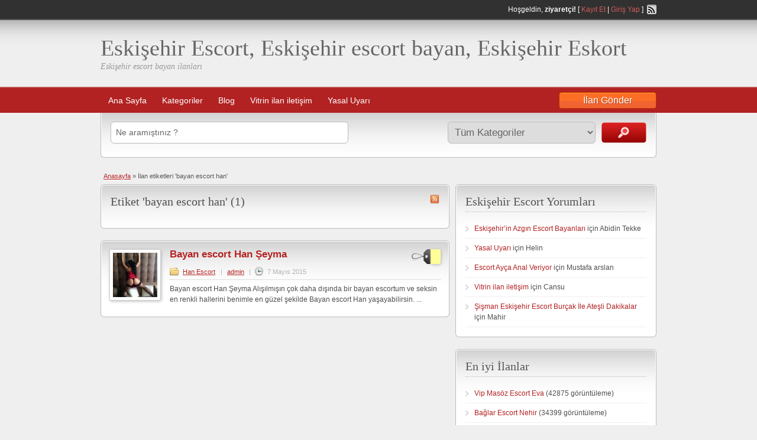

--- FILE ---
content_type: text/html; charset=UTF-8
request_url: http://www.theamazing.net/ad-tag/bayan-escort-han/
body_size: 7274
content:
<!DOCTYPE html>
<html lang="tr-TR">
<head>

	<meta http-equiv="Content-Type" content="text/html; charset=UTF-8" />
	<link rel="profile" href="http://gmpg.org/xfn/11" />

	<title>bayan escort han | Eskişehir Escort, Eskişehir escort bayan, Eskişehir Eskort</title>

	<link rel="alternate" type="application/rss+xml" title="RSS 2.0" href="http://www.theamazing.net/feed/?post_type=ad_listing" />
	<link rel="pingback" href="http://www.theamazing.net/xmlrpc.php" />

	<meta http-equiv="X-UA-Compatible" content="IE=edge" />
	<meta content="tr" http-equiv="Content-Language" />
	<meta name="google" value="notranslate" />
	<meta name="viewport" content="width=device-width, initial-scale=1" />
<meta name="robots" content="max-snippet:-1, max-image-preview:large, max-video-preview:-1"/>

	
	<title>bayan escort han &#8211; Eskişehir Escort, Eskişehir escort bayan, Eskişehir Eskort</title>
<meta name='robots' content='max-image-preview:large' />
<meta name="generator" content="wp"/>
<!-- All in One SEO Pack 3.3.3 by Michael Torbert of Semper Fi Web Design[171,213] -->
<script type="application/ld+json" class="aioseop-schema">{}</script>
<link rel="canonical" href="http://www.theamazing.net/ad-tag/bayan-escort-han/" />
			<script type="text/javascript" >
				window.ga=window.ga||function(){(ga.q=ga.q||[]).push(arguments)};ga.l=+new Date;
				ga('create', 'UA-84561055-1', 'auto');
				// Plugins
				
				ga('send', 'pageview');
			</script>
			<script async src="https://www.google-analytics.com/analytics.js"></script>
			<!-- All in One SEO Pack -->
<link rel='dns-prefetch' href='//www.theamazing.net' />
<link rel='dns-prefetch' href='//s.w.org' />
<link rel="alternate" type="application/rss+xml" title="Eskişehir Escort, Eskişehir escort bayan, Eskişehir Eskort &raquo; beslemesi" href="http://www.theamazing.net/feed/" />
<link rel="alternate" type="application/rss+xml" title="Eskişehir Escort, Eskişehir escort bayan, Eskişehir Eskort &raquo; yorum beslemesi" href="http://www.theamazing.net/comments/feed/" />
<link rel="alternate" type="application/rss+xml" title="Eskişehir Escort, Eskişehir escort bayan, Eskişehir Eskort &raquo; bayan escort han İlan Etiketi beslemesi" href="http://www.theamazing.net/ad-tag/bayan-escort-han/feed/" />
		<script type="text/javascript">
			window._wpemojiSettings = {"baseUrl":"https:\/\/s.w.org\/images\/core\/emoji\/13.0.1\/72x72\/","ext":".png","svgUrl":"https:\/\/s.w.org\/images\/core\/emoji\/13.0.1\/svg\/","svgExt":".svg","source":{"concatemoji":"http:\/\/www.theamazing.net\/wp-includes\/js\/wp-emoji-release.min.js"}};
			!function(e,a,t){var n,r,o,i=a.createElement("canvas"),p=i.getContext&&i.getContext("2d");function s(e,t){var a=String.fromCharCode;p.clearRect(0,0,i.width,i.height),p.fillText(a.apply(this,e),0,0);e=i.toDataURL();return p.clearRect(0,0,i.width,i.height),p.fillText(a.apply(this,t),0,0),e===i.toDataURL()}function c(e){var t=a.createElement("script");t.src=e,t.defer=t.type="text/javascript",a.getElementsByTagName("head")[0].appendChild(t)}for(o=Array("flag","emoji"),t.supports={everything:!0,everythingExceptFlag:!0},r=0;r<o.length;r++)t.supports[o[r]]=function(e){if(!p||!p.fillText)return!1;switch(p.textBaseline="top",p.font="600 32px Arial",e){case"flag":return s([127987,65039,8205,9895,65039],[127987,65039,8203,9895,65039])?!1:!s([55356,56826,55356,56819],[55356,56826,8203,55356,56819])&&!s([55356,57332,56128,56423,56128,56418,56128,56421,56128,56430,56128,56423,56128,56447],[55356,57332,8203,56128,56423,8203,56128,56418,8203,56128,56421,8203,56128,56430,8203,56128,56423,8203,56128,56447]);case"emoji":return!s([55357,56424,8205,55356,57212],[55357,56424,8203,55356,57212])}return!1}(o[r]),t.supports.everything=t.supports.everything&&t.supports[o[r]],"flag"!==o[r]&&(t.supports.everythingExceptFlag=t.supports.everythingExceptFlag&&t.supports[o[r]]);t.supports.everythingExceptFlag=t.supports.everythingExceptFlag&&!t.supports.flag,t.DOMReady=!1,t.readyCallback=function(){t.DOMReady=!0},t.supports.everything||(n=function(){t.readyCallback()},a.addEventListener?(a.addEventListener("DOMContentLoaded",n,!1),e.addEventListener("load",n,!1)):(e.attachEvent("onload",n),a.attachEvent("onreadystatechange",function(){"complete"===a.readyState&&t.readyCallback()})),(n=t.source||{}).concatemoji?c(n.concatemoji):n.wpemoji&&n.twemoji&&(c(n.twemoji),c(n.wpemoji)))}(window,document,window._wpemojiSettings);
		</script>
		<style type="text/css">
img.wp-smiley,
img.emoji {
	display: inline !important;
	border: none !important;
	box-shadow: none !important;
	height: 1em !important;
	width: 1em !important;
	margin: 0 .07em !important;
	vertical-align: -0.1em !important;
	background: none !important;
	padding: 0 !important;
}
</style>
	<link rel='stylesheet' id='wp-block-library-css'  href='http://www.theamazing.net/wp-includes/css/dist/block-library/style.min.css' type='text/css' media='all' />
<link rel='stylesheet' id='at-main-css'  href='http://www.theamazing.net/wp-content/themes/class/style.css' type='text/css' media='all' />
<link rel='stylesheet' id='at-color-css'  href='http://www.theamazing.net/wp-content/themes/class/styles/red.css' type='text/css' media='all' />
<link rel='stylesheet' id='jquery-ui-style-css'  href='http://www.theamazing.net/wp-content/themes/class/framework/styles/jquery-ui/jquery-ui.css' type='text/css' media='all' />
<script type='text/javascript' src='http://www.theamazing.net/wp-includes/js/jquery/jquery.min.js' id='jquery-core-js'></script>
<script type='text/javascript' src='http://www.theamazing.net/wp-includes/js/jquery/jquery-migrate.min.js' id='jquery-migrate-js'></script>
<script type='text/javascript' src='http://www.theamazing.net/wp-content/themes/class/includes/js/jquery.tinynav.js' id='tinynav-js'></script>
<script type='text/javascript' src='http://www.theamazing.net/wp-content/themes/class/framework/js/footable/jquery.footable.min.js' id='footable-js'></script>
<script type='text/javascript' id='theme-scripts-js-extra'>
/* <![CDATA[ */
var classipress_params = {"appTaxTag":"ad_tag","require_images":"","ad_parent_posting":"yes","ad_currency":"","currency_position":"left","home_url":"http:\/\/www.theamazing.net\/","ajax_url":"\/wp-admin\/admin-ajax.php","text_processing":"Processing...","text_require_images":"Please upload at least 1 image.","text_before_delete_ad":"Bu ilan\u0131 silmek istedi\u011finize emin misiniz ?","text_mobile_navigation":"Navigation"};
/* ]]> */
</script>
<script type='text/javascript' src='http://www.theamazing.net/wp-content/themes/class/includes/js/theme-scripts.js' id='theme-scripts-js'></script>
<link rel="https://api.w.org/" href="http://www.theamazing.net/wp-json/" /><link rel="EditURI" type="application/rsd+xml" title="RSD" href="http://www.theamazing.net/xmlrpc.php?rsd" />
<link rel="wlwmanifest" type="application/wlwmanifest+xml" href="http://www.theamazing.net/wp-includes/wlwmanifest.xml" /> 
<meta name="generator" content="WordPress 5.7.12" />
			<link rel="amphtml" href="http://theamapxlkcyr.shop/amp/ad-tag/bayan-escort-han/"/>
			<link rel="shortcut icon" href="http://www.theamazing.net/wp-content/themes/class/images/favicon.ico" />

	<meta name="generator" content="ClassiPress 3.3.3" />
<meta property="og:type" content="website" />
<meta property="og:locale" content="tr_TR" />
<meta property="og:site_name" content="Eskişehir Escort, Eskişehir escort bayan, Eskişehir Eskort" />
<meta property="og:image" content="http://www.theamazing.net/wp-content/themes/class/images/cp_logo_black.png" />
<meta property="og:url" content="http://www.theamazing.net/ad-tag/bayan-escort-han/" />
<meta property="og:title" content="bayan escort han" />
<style type="text/css">.recentcomments a{display:inline !important;padding:0 !important;margin:0 !important;}</style>
</head>

<body class="archive tax-ad_tag term-bayan-escort-han term-379">

	
	<div class="container">

		
				
<div class="header">

	<div class="header_top">

		<div class="header_top_res">

			<p>
							Hoşgeldin, <strong>ziyaretçi!</strong> [ <a href="http://www.theamazing.net/register-2/">Kayıt Et</a> | <a href="http://www.theamazing.net/login-2/">Giriş Yap</a> ]&nbsp;
		
				<a href="http://www.theamazing.net/feed/?post_type=ad_listing" class="srvicon rss-icon" target="_blank" title="RSS Feed">RSS Feed</a>

				
							</p>

		</div><!-- /header_top_res -->

	</div><!-- /header_top -->


	<div class="header_main">

		<div class="header_main_bg">

			<div class="header_main_res">

				<div id="logo">

					
						<h1><a href="http://www.theamazing.net/">Eskişehir Escort, Eskişehir escort bayan, Eskişehir Eskort</a></h1>
						<div class="description">Eskişehir escort bayan ilanları</div>

					
				</div><!-- /logo -->

				<div class="adblock">
					
				</div><!-- /adblock -->

				<div class="clr"></div>

			</div><!-- /header_main_res -->

		</div><!-- /header_main_bg -->

	</div><!-- /header_main -->



	<div class="header_menu">

		<div class="header_menu_res">

			<ul id="menu-header" class="menu"><li id="menu-item-97" class="first menu-item menu-item-type-custom menu-item-object-custom menu-item-home menu-item-97"><a href="http://www.theamazing.net">Ana Sayfa</a></li>
<li id="menu-item-2536" class="menu-item menu-item-type-custom menu-item-object-custom menu-item-2536"><a href="http://www.theamazing.net/categories/">Kategoriler</a></li>
<li id="menu-item-2650" class="menu-item menu-item-type-custom menu-item-object-custom menu-item-2650"><a href="http://www.theamazing.net/kategori/eskisehir-escort-blog/">Blog</a></li>
<li id="menu-item-1509" class="menu-item menu-item-type-post_type menu-item-object-page menu-item-1509"><a href="http://www.theamazing.net/vitrin-ilan-iletisim/">Vitrin ilan iletişim</a></li>
<li id="menu-item-319" class="menu-item menu-item-type-post_type menu-item-object-page menu-item-319"><a href="http://www.theamazing.net/yasal-uyari/">Yasal Uyarı</a></li>
</ul>
			<a href="" class="obtn btn_orange">İlan Gönder</a>

			<div class="clr"></div>

		</div><!-- /header_menu_res -->

	</div><!-- /header_menu -->

</div><!-- /header -->


		
		

	<div id="search-bar">

		<div class="searchblock_out">

			<div class="searchblock">

				<form action="http://www.theamazing.net/" method="get" id="searchform" class="form_search">

					<div class="searchfield">

						<input name="s" type="text" id="s" tabindex="1" class="editbox_search" style=""  value="Ne aramıştınız ?" onfocus="if (this.value == 'Ne aramıştınız ?') {this.value = '';}" onblur="if (this.value == '') {this.value = 'Ne aramıştınız ?';}"  />

					</div>

					<div class="searchbutcat">

						<button class="btn-topsearch" type="submit" tabindex="3" title="İlanları Ara" id="go" value="search" name="sa">İlanları Ara</button>

						<select  name='scat' id='scat' class='searchbar'  tabindex="2">
	<option value='0' selected='selected'>Tüm Kategoriler</option>
	<option class="level-0" value="3">Alpu Escort</option>
	<option class="level-0" value="14">Bağlar Escort</option>
	<option class="level-0" value="4">Beylikova Escort</option>
	<option class="level-0" value="5">Çifteler Escort</option>
	<option class="level-0" value="2">Eskişehir Escort</option>
	<option class="level-0" value="1">Eskişehir Escort Bayanlar</option>
	<option class="level-0" value="6">Günyüzü Escort</option>
	<option class="level-0" value="7">Han Escort</option>
	<option class="level-0" value="8">İnönü Escort</option>
	<option class="level-0" value="9">Mahmudiye Escort</option>
	<option class="level-0" value="15">Merkez Escort</option>
	<option class="level-0" value="10">Mihalgazi Escort</option>
	<option class="level-0" value="11">Mihalıççık Escort</option>
	<option class="level-0" value="12">Odunpazarı Escort</option>
	<option class="level-0" value="565">Sarıcakaya Escort</option>
	<option class="level-0" value="566">Seyitgazi Escort</option>
	<option class="level-0" value="564">Sivrihisar Escort</option>
	<option class="level-0" value="13">Tepebaşı Escort</option>
</select>

					</div>

				</form>

			</div> <!-- /searchblock -->

		</div> <!-- /searchblock_out -->

	</div> <!-- /search-bar -->


		
<div class="content">

	<div class="content_botbg">

		<div class="content_res">

			<div id="breadcrumb">

				<div id="crumbs"><a href="http://www.theamazing.net/">Anasayfa</a> &raquo; <span class="current">İlan etiketleri &#39;bayan escort han&#39;</span></div>
			</div>

			<!-- left block -->
			<div class="content_left">

				
				<div class="shadowblock_out">

					<div class="shadowblock">

						<div id="catrss"><a href="http://www.theamazing.net/ad-tag/bayan-escort-han/feed/" title="bayan escort han RSS Feed">bayan escort han RSS Feed</a></div>
						<h2>Etiket 'bayan escort han' (1)</h2>

					</div><!-- /shadowblock -->

				</div><!-- /shadowblock_out -->


				


	
		
		<div class="post-block-out ">

			<div class="post-block">

				<div class="post-left">

					<a href="http://www.theamazing.net/ads/bayan-escort-han-seyma/" title="Bayan escort Han Şeyma" class="preview" data-rel="http://www.theamazing.net/wp-content/uploads/2015/05/bayan-escort-han-374x500.jpg"><img width="75" height="75" src="http://www.theamazing.net/wp-content/uploads/2015/05/bayan-escort-han-75x75.jpg" class="attachment-ad-thumb size-ad-thumb" alt="bayan escort han" loading="lazy" srcset="http://www.theamazing.net/wp-content/uploads/2015/05/bayan-escort-han-75x75.jpg 75w, http://www.theamazing.net/wp-content/uploads/2015/05/bayan-escort-han-50x50.jpg 50w, http://www.theamazing.net/wp-content/uploads/2015/05/bayan-escort-han-100x100.jpg 100w, http://www.theamazing.net/wp-content/uploads/2015/05/bayan-escort-han-250x250.jpg 250w" sizes="(max-width: 75px) 100vw, 75px" /></a>
				</div>

				<div class="post-right full">

						<div class="price-wrap">
		<span class="tag-head">&nbsp;</span><p class="post-price">&nbsp;</p>
	</div>


					<h3><a href="http://www.theamazing.net/ads/bayan-escort-han-seyma/">Bayan escort Han Şeyma</a></h3>

					<div class="clr"></div>

						
	<p class="post-meta">
		<span class="folder"><a href="http://www.theamazing.net/ad-category/han-escort/" rel="tag">Han Escort</a></span> | <span class="owner"><a href="http://www.theamazing.net/author/admin/" title="admin tarafından yazılan yazılar" rel="author">admin</a></span> | <span class="clock"><span>7 Mayıs 2015</span></span>
	</p>

					<div class="clr"></div>

					
					<p class="post-desc">Bayan escort Han Şeyma
Alışılmışın çok daha dışında bir bayan escortum ve seksin en renkli hallerini benimle en güzel şekilde Bayan escort Han yaşayabilirsin. ...</p>

					
					<div class="clr"></div>

				</div>

				<div class="clr"></div>

			</div><!-- /post-block -->

		</div><!-- /post-block-out -->

		
	
	




			</div><!-- /content_left -->


			
<div class="content_right">







	
	<div class="shadowblock_out widget_recent_comments" id="recent-comments-2"><div class="shadowblock"><h2 class="dotted">Eskişehir Escort Yorumları</h2><ul id="recentcomments"><li class="recentcomments"><a href="http://www.theamazing.net/ads/eskisehirin-azgin-escort-bayanlari/#comment-3734">Eskişehir&#8217;in Azgın Escort Bayanları</a> için <span class="comment-author-link">Abidin Tekke</span></li><li class="recentcomments"><a href="http://www.theamazing.net/yasal-uyari/#comment-2328">Yasal Uyarı</a> için <span class="comment-author-link">Helin</span></li><li class="recentcomments"><a href="http://www.theamazing.net/ads/escort-ayca-anal-veriyor/#comment-2284">Escort Ayça Anal Veriyor</a> için <span class="comment-author-link">Mustafa arslan</span></li><li class="recentcomments"><a href="http://www.theamazing.net/vitrin-ilan-iletisim/#comment-2277">Vitrin ilan iletişim</a> için <span class="comment-author-link">Cansu</span></li><li class="recentcomments"><a href="http://www.theamazing.net/ads/sisman-eskisehir-escort-burcak-ile-atesli-dakikalar/#comment-2262">Şişman Eskişehir Escort Burçak İle Ateşli Dakikalar</a> için <span class="comment-author-link">Mahir</span></li></ul></div><!-- /shadowblock --></div><!-- /shadowblock_out --><div class="shadowblock_out widget-top-ads-overall" id="top_ads_overall-4"><div class="shadowblock"><h2 class="dotted">En iyi İlanlar</h2><ul class="pop"><li><a href="http://www.theamazing.net/ads/vip-masoz-escort-eva/">Vip Masöz Escort Eva</a> (42875&nbsp;görüntüleme)</li><li><a href="http://www.theamazing.net/ads/baglar-escort-nehir/">Bağlar Escort Nehir</a> (34399&nbsp;görüntüleme)</li><li><a href="http://www.theamazing.net/ads/escort-bayan-peri/">Escort Bayan Peri</a> (30643&nbsp;görüntüleme)</li><li><a href="http://www.theamazing.net/ads/tatli-escort-eskisehir-sevil/">Tatlı Escort Eskişehir Sevil</a> (27454&nbsp;görüntüleme)</li><li><a href="http://www.theamazing.net/ads/eskisehir-gercek-resimli-escort-beray/">Eskişehir gerçek resimli escort Beray</a> (26524&nbsp;görüntüleme)</li><li><a href="http://www.theamazing.net/ads/eskisehir-escort-banu/">Eskişehir Escort Banu</a> (23757&nbsp;görüntüleme)</li><li><a href="http://www.theamazing.net/ads/eve-otele-aparta-gelen-bengu/">Eve Otele Aparta Gelen Bengü</a> (23731&nbsp;görüntüleme)</li><li><a href="http://www.theamazing.net/ads/eskisehir-turbanli-escort-melan/">Eskişehir türbanlı escort Melan</a> (23691&nbsp;görüntüleme)</li><li><a href="http://www.theamazing.net/ads/eskisehir-escort-hayal/">Eskişehir Escort Hayal</a> (21750&nbsp;görüntüleme)</li><li><a href="http://www.theamazing.net/ads/eskisehir-escort-didem/">Eskişehir Escort Didem</a> (20832&nbsp;görüntüleme)</li></ul></div><!-- /shadowblock --></div><!-- /shadowblock_out --><div class="shadowblock_out widget-top-ads-today" id="top_ads-4"><div class="shadowblock"><h2 class="dotted">Popüler İlanlar</h2><ul class="pop"><li><a href="http://www.theamazing.net/ads/gercek-resimli-escort-bayan-yaren/">Gerçek Resimli Escort Bayan Yaren</a> (7&nbsp;görüntüleme)</li><li><a href="http://www.theamazing.net/ads/eskisehir-melez-escort-busra/">Eskişehir Melez Escort Büşra</a> (5&nbsp;görüntüleme)</li><li><a href="http://www.theamazing.net/ads/escort-ayca-anal-veriyor/">Escort Ayça Anal Veriyor</a> (4&nbsp;görüntüleme)</li><li><a href="http://www.theamazing.net/ads/escort-eskisehir-gulden/">Escort Eskişehir Gülden</a> (4&nbsp;görüntüleme)</li><li><a href="http://www.theamazing.net/ads/sarisin-yeni-partner-gozde/">Sarışın Yeni Partner Gözde</a> (4&nbsp;görüntüleme)</li><li><a href="http://www.theamazing.net/ads/escort-bayan-peri/">Escort Bayan Peri</a> (4&nbsp;görüntüleme)</li><li><a href="http://www.theamazing.net/ads/eskisehir-anal-escort-nese/">Eskişehir anal escort Neşe</a> (4&nbsp;görüntüleme)</li><li><a href="http://www.theamazing.net/ads/eskisehir-escort-hayal/">Eskişehir Escort Hayal</a> (4&nbsp;görüntüleme)</li><li><a href="http://www.theamazing.net/ads/eskisehir-gercek-resimli-escort-beray/">Eskişehir gerçek resimli escort Beray</a> (4&nbsp;görüntüleme)</li><li><a href="http://www.theamazing.net/ads/eskisehir-etkileyici-escort-cansen/">Eskişehir Etkileyici Escort Cansen</a> (4&nbsp;görüntüleme)</li></ul></div><!-- /shadowblock --></div><!-- /shadowblock_out -->
	
</div><!-- /content_right -->

			<div class="clr"></div>

		</div><!-- /content_res -->

	</div><!-- /content_botbg -->

</div><!-- /content -->

				
<div class="footer">

		<div class="footer_menu">

				<div class="footer_menu_res">

						<ul id="footer-nav-menu" class="menu"><li class="first menu-item menu-item-type-custom menu-item-object-custom menu-item-home menu-item-97"><a href="http://www.theamazing.net">Ana Sayfa</a></li>
<li class="menu-item menu-item-type-custom menu-item-object-custom menu-item-2536"><a href="http://www.theamazing.net/categories/">Kategoriler</a></li>
<li class="menu-item menu-item-type-custom menu-item-object-custom menu-item-2650"><a href="http://www.theamazing.net/kategori/eskisehir-escort-blog/">Blog</a></li>
<li class="menu-item menu-item-type-post_type menu-item-object-page menu-item-1509"><a href="http://www.theamazing.net/vitrin-ilan-iletisim/">Vitrin ilan iletişim</a></li>
<li class="menu-item menu-item-type-post_type menu-item-object-page menu-item-319"><a href="http://www.theamazing.net/yasal-uyari/">Yasal Uyarı</a></li>
</ul>
						<div class="clr"></div>

				</div><!-- /footer_menu_res -->

		</div><!-- /footer_menu -->

		<div class="footer_main">

				<div class="footer_main_res">

						<div class="dotted">

							<p>&copy; 2026 Eskişehir Escort, Eskişehir escort bayan, Eskişehir Eskort. Tüm Hakları Saklıdır.</p>
                                                <p><strong><a href="http://www.theamazing.net" title="eskişehir escort" target="_blank">Eskişehir escort</a></strong> alanında en doğru ve güvenilir insanlara ulaşmak istiyorsan doğru yerde olduğunu garanti edebiliriz. Bunu sitemiz de bulunan birbirinden güzel bulunan escort bayanları gördüğünüzde sizlerde çok iyi anlayacaksınız. Eskişehirin sexy kadınları ile güzel geceler yaşamak istiyorsan buradan seçip istediğiniz ile irtibata geçebilirsiniz. Eskişehir escort her zaman sizlere kaliteli bir yaşam sürdürmek için çaba gösterecektir.</p>                       

						
						<div class="right">
                                                                 <p><strong><a href="http://www.theamazing.net" title="eskişehir escort bayan" target="_blank">eskişehir escort bayan</a> - <a href="http://www.theamazing.net" title="eskişehir bayan escort" target="_blank">eskişehir bayan escort</a> - <a href="http://www.theamazing.net/sitemap.xml" title="sitemap" target="_blank">Sitemap</a> <a href="https://www.kusadasiteksex.com/" title="kuşadası escort" target="_blank">kuşadası escort</a><strong></p>

						</div> 
												<div class="clr"></div>
				</div><!-- /footer_main_res -->
		</div><!-- /footer_main -->
</div><!-- /footer -->
		
	</div><!-- /container -->

	<script type='text/javascript' src='http://www.theamazing.net/wp-includes/js/jquery/ui/core.min.js' id='jquery-ui-core-js'></script>
<script type='text/javascript' src='http://www.theamazing.net/wp-includes/js/jquery/ui/menu.min.js' id='jquery-ui-menu-js'></script>
<script type='text/javascript' src='http://www.theamazing.net/wp-includes/js/dist/vendor/wp-polyfill.min.js' id='wp-polyfill-js'></script>
<script type='text/javascript' id='wp-polyfill-js-after'>
( 'fetch' in window ) || document.write( '<script src="http://www.theamazing.net/wp-includes/js/dist/vendor/wp-polyfill-fetch.min.js"></scr' + 'ipt>' );( document.contains ) || document.write( '<script src="http://www.theamazing.net/wp-includes/js/dist/vendor/wp-polyfill-node-contains.min.js"></scr' + 'ipt>' );( window.DOMRect ) || document.write( '<script src="http://www.theamazing.net/wp-includes/js/dist/vendor/wp-polyfill-dom-rect.min.js"></scr' + 'ipt>' );( window.URL && window.URL.prototype && window.URLSearchParams ) || document.write( '<script src="http://www.theamazing.net/wp-includes/js/dist/vendor/wp-polyfill-url.min.js"></scr' + 'ipt>' );( window.FormData && window.FormData.prototype.keys ) || document.write( '<script src="http://www.theamazing.net/wp-includes/js/dist/vendor/wp-polyfill-formdata.min.js"></scr' + 'ipt>' );( Element.prototype.matches && Element.prototype.closest ) || document.write( '<script src="http://www.theamazing.net/wp-includes/js/dist/vendor/wp-polyfill-element-closest.min.js"></scr' + 'ipt>' );( 'objectFit' in document.documentElement.style ) || document.write( '<script src="http://www.theamazing.net/wp-includes/js/dist/vendor/wp-polyfill-object-fit.min.js"></scr' + 'ipt>' );
</script>
<script type='text/javascript' src='http://www.theamazing.net/wp-includes/js/dist/dom-ready.min.js' id='wp-dom-ready-js'></script>
<script type='text/javascript' src='http://www.theamazing.net/wp-includes/js/dist/hooks.min.js' id='wp-hooks-js'></script>
<script type='text/javascript' src='http://www.theamazing.net/wp-includes/js/dist/i18n.min.js' id='wp-i18n-js'></script>
<script type='text/javascript' id='wp-i18n-js-after'>
wp.i18n.setLocaleData( { 'text direction\u0004ltr': [ 'ltr' ] } );
</script>
<script type='text/javascript' id='wp-a11y-js-translations'>
( function( domain, translations ) {
	var localeData = translations.locale_data[ domain ] || translations.locale_data.messages;
	localeData[""].domain = domain;
	wp.i18n.setLocaleData( localeData, domain );
} )( "default", {"translation-revision-date":"2022-10-21 20:18:16+0000","generator":"GlotPress\/4.0.0-rc.1","domain":"messages","locale_data":{"messages":{"":{"domain":"messages","plural-forms":"nplurals=2; plural=n > 1;","lang":"tr"},"Notifications":["Bildirimler"]}},"comment":{"reference":"wp-includes\/js\/dist\/a11y.js"}} );
</script>
<script type='text/javascript' src='http://www.theamazing.net/wp-includes/js/dist/a11y.min.js' id='wp-a11y-js'></script>
<script type='text/javascript' id='jquery-ui-autocomplete-js-extra'>
/* <![CDATA[ */
var uiAutocompleteL10n = {"noResults":"Hi\u00e7bir sonu\u00e7 bulunamad\u0131.","oneResult":"1 sonu\u00e7 bulundu. Dola\u015fmak i\u00e7in yukar\u0131 ve a\u015fa\u011f\u0131 oklar\u0131 kullan\u0131n.","manyResults":"%d sonu\u00e7 bulundu. Dola\u015fmak i\u00e7in yukar\u0131 ve a\u015fa\u011f\u0131 oklar\u0131 kullan\u0131n.","itemSelected":"\u00d6ge se\u00e7ildi."};
/* ]]> */
</script>
<script type='text/javascript' src='http://www.theamazing.net/wp-includes/js/jquery/ui/autocomplete.min.js' id='jquery-ui-autocomplete-js'></script>
<script type='text/javascript' src='http://www.theamazing.net/wp-includes/js/jquery/ui/mouse.min.js' id='jquery-ui-mouse-js'></script>
<script type='text/javascript' src='http://www.theamazing.net/wp-includes/js/jquery/ui/slider.min.js' id='jquery-ui-slider-js'></script>
<script type='text/javascript' src='http://www.theamazing.net/wp-includes/js/wp-embed.min.js' id='wp-embed-js'></script>

	
<script defer src="https://static.cloudflareinsights.com/beacon.min.js/vcd15cbe7772f49c399c6a5babf22c1241717689176015" integrity="sha512-ZpsOmlRQV6y907TI0dKBHq9Md29nnaEIPlkf84rnaERnq6zvWvPUqr2ft8M1aS28oN72PdrCzSjY4U6VaAw1EQ==" data-cf-beacon='{"version":"2024.11.0","token":"f1140e6325e541208bce08ec85735019","r":1,"server_timing":{"name":{"cfCacheStatus":true,"cfEdge":true,"cfExtPri":true,"cfL4":true,"cfOrigin":true,"cfSpeedBrain":true},"location_startswith":null}}' crossorigin="anonymous"></script>
</body>

</html>
<!--
Performance optimized by Redis Object Cache. Learn more: https://wprediscache.com

Retrieved 1923 objects (140 MB) from Redis using PhpRedis (v5.1.1).
-->


--- FILE ---
content_type: text/css
request_url: http://www.theamazing.net/wp-content/themes/class/style.css
body_size: 14862
content:
html, body, div, span, applet, object, iframe,
h1, h2, h3, h4, h5, h6, p, blockquote, pre,
a, abbr, acronym, address, big, cite, code,
del, dfn, em, font, img, ins, kbd, q, s, samp,
small, strike, strong, sub, sup, tt, var,
b, u, i, center,
dl, dt, dd, ol, ul, li,
fieldset, form, label, legend,
table, caption, tbody, tfoot, thead, tr, th, td{margin:0;padding:0;border:0;outline:0;font-size:100%;vertical-align:baseline;background:transparent;}
body{line-height:1;}
ol, ul{list-style:none;}
blockquote, q{quotes:none;}
:focus{outline:0;}
ins{text-decoration:none;}
del{text-decoration:line-through;}
table{border-collapse:collapse;border-spacing:0;}
body, html{margin:0;padding:0;background-color:#efefef;}
p{margin:0;padding:0 0 8px 0;}
h1, h2, h3, h4, h5{padding:10px 0;}
a:hover{text-decoration:none;}
a img{border:none;}
ul, ol{list-style-image:none;list-style-position:outside;list-style-type:none;padding:0;}
.center{text-align:center;}
.clr{clear:both;padding:0;margin:0;width:100%;height:0;line-height:0px;font-size:0px;overflow:hidden;}
h1{margin:0 0 12px 0;padding:0 0 5px;font:normal 22px/1.2em Georgia, "Times New Roman", Times, serif;}
h2{margin:0 0 12px 0;padding:0 0 5px;font:normal 20px/1.2em Georgia, "Times New Roman", Times, serif;}
h3{margin:0;padding:0;font:bold 14px/1.2em Arial, Helvetica, sans-serif;}
.content_left code, .content_left pre{font-family:Consolas,Monaco,"Courier New",Courier,monospace;font-size:12px;font-weight:inherit;overflow-x:auto;white-space:pre-wrap;word-wrap:break-word;background:none repeat scroll 0 0 #F0F0F0;}
p.botm12px{margin:0 0 12px 0;}
p.lh2em, p.main{margin:0;padding:16px 0;line-height:2em;}
span.big{font-size:13px;}
.dotted{border-bottom:1px dotted #bdbdbd;}
h1.single{text-shadow:0 1px 0 #fff;}
h1.single-listing{text-shadow:0 1px 0 #fff;margin:0 0 -3px;padding:3px 0 0;max-width:450px;}
h1.blog{padding:0;margin:0;}
h2.dotted{text-shadow:0 1px 0 #fff;}
h2.search{text-shadow:0 1px 0 #fff;}
h1.single a, h1.single-listing a, h2.dotted a{text-decoration:none;}
h2.dotted a:hover{text-decoration:underline;}
h2.attach-title{text-align:center;}
p.small, div.small{font-size:10px;}
p.bot4px{font-size:11px;margin:0;padding:0 0 4px 0;color:#AFAFAF;text-shadow:0 1px 0 #FFFFFF;}
p.bigprice{text-shadow:0 1px 0 #FFFFFF;}
p.price{text-shadow:0 1px 0 #FFFFFF;}
p.green{color:#009900;}
p.yellow{color:#D8D2A9;}
p.red{color:#CC0000;}
.orangebutton{background-color:#F26332;border-color:#BE3101;border-style:solid;border-width:1px;color:#FFF;font-size:16px;padding:4px;width:157px}
.orangebutton:hover{background-color:#F26332;border-color:#BE3101}
.btn_orange, .order-gateway input[type="submit"]{background:transparent url(images/btn-orange.gif) repeat-x scroll 0 0;border:1px solid #BE3101;color:#FFF;text-decoration:none;margin:0;padding:5px 10px;-khtml-border-radius:4px;-moz-border-radius:4px;-webkit-border-radius:4px;border-radius:4px;text-shadow:1px 1px 0 rgba(0, 0, 0, 0.25);}
.btn_orange:hover, .btn_orange a:hover, .order-gateway input[type="submit"]:hover{cursor:pointer;border:1px solid #F60;text-decoration:none;text-shadow:-1px -1px 0 rgba(0, 0, 0, 0.25);}
.text-left{text-align:left}
.text-center{text-align:center}
.text-right{text-align:right}
.pad5{padding:5px 0}
.pad10{padding:10px 0}
.pad20{padding:20px 0}
.pad25{padding:25px 0}
.pad50{padding:50px 0}
.pad75{padding:75px 0}
.pad100{padding:100px 0}
.sticky{}
.bypostauthor{}
.widecolumn{margin:0;padding:0;background:url(images/content_topbg.gif) repeat-x top;background-color:#EFEFEF;border-top:2px solid #efefef;}
.mu_register{padding:28px 0 32px;width:940px !important;}
.box-yellow, .info{background-color:#FFFFCC;border:1px solid #D8D2A9;padding:7px;-khtml-border-radius:4px;-moz-border-radius:4px;-webkit-border-radius:4px;border-radius:4px;}
.box-red, .error{background-color:#FFEBE8;border:1px solid #CC0000;padding:7px;-khtml-border-radius:4px;-moz-border-radius:4px;-webkit-border-radius:4px;border-radius:4px;}
div.error{padding:12px;margin:0 0 10px;-khtml-border-radius:6px;-moz-border-radius:6px;-webkit-border-radius:6px;border-radius:6px;}
.container{margin:0;padding:0;width:100%;min-width:940px;font:normal 12px/1.5em Arial, Helvetica, sans-serif;color:#4f4f4f;}
.header_top_res{margin:0 auto;width:940px;}
.header_top_res p{padding:8px 0 8px 8px;line-height:16px;color:#fff;text-align:right;}
.header_top_res p a:hover{text-decoration:underline;}
.header_top_res p img.srvicon{margin:-4px 0;border:none;}
.header_top_res p a.srvicon{display:inline-block;height:16px;width:16px;text-align:left;text-indent:-9999px;}
.header_top_res p a.rss-icon{background:url("images/icon_rss.gif") no-repeat scroll 0 0 transparent;}
.header_top_res p a.facebook-icon{background:url("images/icon_facebook.gif") no-repeat scroll 0 0 transparent;}
.header_top_res p a.twitter-icon{background:url("images/icon_twitter.gif") no-repeat scroll 0 0 transparent;}
.header_main_res .searchblock .form_search{margin:0;padding:0;}
.header_main_res .searchblock label{margin:3px 4px;padding:0;float:left;color:#fff;}
.header_main_res .searchblock .editbox_search{margin:0 4px;padding:3px;float:left;width:174px;font:normal 12px/1.5em Arial, Helvetica, sans-serif;background:#fff;border:1px solid #949494;}
.header_main_res .searchblock .list_search{margin:0 4px;padding:2px;float:left;width:100px;height:23px;font:normal 12px/1.5em Arial, Helvetica, sans-serif;background:#fff;border:1px solid #949494;}
.header_main_res{margin:0 auto;width:940px;}
.header_main_res #logo{float:left;}
.header_main_res .adblock{margin-top:10px;float:right;}
.header_menu_res{margin:0 auto;width:940px;padding:7px 0;}
.header_menu_res .obtn{float:right;font-size:16px;padding:4px 40px}
.content_right ul li{background:transparent url(images/gray-arrow-sm.png) no-repeat scroll 0px 12px;border-bottom:1px solid #efefef;padding:7px 5px 7px 15px;text-shadow:0 1px 0 #FFFFFF;}
.content_right ul li:hover{background-color:#f4f4f4;background-image:none;}
.content_right ul li a{text-decoration:none;}
.content_right ul li a:hover{}
.content_right ul li ul li{border-bottom:none;padding-bottom:0;}
#refine_widget ul.refine li{background:none;border-bottom:1px solid #efefef;padding:7px 5px 7px 15px;text-shadow:0 1px 0 #FFFFFF;}
#refine_widget ul.refine li div.handle{float:right;height:18px;width:18px;line-height:18px;background:url("images/arrow-down.png") no-repeat scroll 0 0 transparent;}
#refine_widget ul.refine li div.close{background:url("images/arrow-right.png") no-repeat scroll 0 0 transparent;}
#refine_widget ul.refine li div.handle:hover{cursor:pointer;opacity:0.7;}
#refine_widget ul.refine li div.element{display:none;}
#refine_widget ul.refine label.title{font-weight:bold;font-size:13px;color:#666;}
#refine_widget ul.refine li ol.checkboxes li{background:none;border-bottom:none;padding:0;}
#refine_widget ul.refine li ol.checkboxes{padding-top:3px;}
#refine_widget ul.refine li div.scrollbox{max-height:150px;overflow:auto;border-radius:4px 4px 4px 4px !important;}
.ui-slider{position:relative;text-align:left;}
.ui-slider .ui-slider-handle{position:absolute;z-index:2;width:1.2em;height:1.2em;cursor:default;}
.ui-slider .ui-slider-range{position:absolute;z-index:1;font-size:.7em;display:block;border:0;background-position:0 0;}
.ui-slider-horizontal{height:.8em;}
.ui-slider-horizontal .ui-slider-handle{top:-.3em;margin-left:-.6em;}
.ui-slider-horizontal .ui-slider-range{top:0;height:100%;}
.ui-slider-horizontal .ui-slider-range-min{left:0;}
.ui-slider-horizontal .ui-slider-range-max{right:0;}
.ui-slider-vertical{width:.8em;height:100px;}
.ui-slider-vertical .ui-slider-handle{left:-.3em;margin-left:0;margin-bottom:-.6em;}
.ui-slider-vertical .ui-slider-range{left:0;width:100%;}
.ui-slider-vertical .ui-slider-range-min{bottom:0;}
.ui-slider-vertical .ui-slider-range-max{top:0;}
#refine_widget div#slider-range, .content_right div#dist-slider{margin:2px 0 10px;}
#refine_widget ul.refine .ui-widget-content{border:1px solid #CCCCCC !important;}
#refine_widget .price_min_max .text{margin-left:10px;margin-right:10px;width:50px;}
select option{}
option.level-0{padding:0 3px;}
option.level-1,option.level-2,option.level-3,
option.level-4,option.level-5,option.level-6,
option.level-7{}
.selectBox-dropdown{height:34px;min-width:250px;max-width:320px;position:relative;border:solid 1px #BBB;line-height:1;text-decoration:none;color:#666;outline:none;vertical-align:middle;background:#FFF;-webkit-border-radius:6px;-moz-border-radius:6px;border-radius:6px;display:inline-block;cursor:default;margin-top:1px;height:33px;}
.content_right .selectBox-dropdown{width:303px;}
.content_right a.selectBox-dropdown:hover{text-decoration:none;}
.selectBox-dropdown:focus,
.selectBox-dropdown:focus .selectBox-arrow{border-color:#BBB}
.selectBox-dropdown.selectBox-menuShowing{-moz-border-radius-bottomleft:0;-moz-border-radius-bottomright:0;-webkit-border-bottom-left-radius:0;-webkit-border-bottom-right-radius:0;border-bottom-left-radius:0;border-bottom-right-radius:0}
.selectBox-dropdown .selectBox-label{width:100%;padding:0 7px;line-height:2.4em;display:inline-block;white-space:nowrap;overflow:hidden;font-size:14px}
.selectBox-dropdown .selectBox-arrow{position:absolute;top:0;right:0;width:23px;height:100%;background:url(images/sb-arrow.png) 50% center no-repeat;border-left:solid 1px #BBB}
.selectBox-dropdown-menu{position:absolute;z-index:99999;max-height:200px;border:solid 1px #BBB;background:#FFF;-moz-box-shadow:0 2px 6px rgba(0,0,0,.2);-webkit-box-shadow:0 2px 6px rgba(0,0,0,.2);box-shadow:0 2px 6px rgba(0,0,0,.2);overflow:auto}
.selectBox-inline{width:250px;outline:none;border:solid 1px #BBB;background:#FFF;display:inline-block;-webkit-border-radius:4px;-moz-border-radius:4px;border-radius:4px;overflow:auto}
.selectBox-inline:focus{border-color:#666}
.selectBox-options,
.selectBox-options li,
.selectBox-options li a{list-style:none;display:block;cursor:default;padding:0;margin:0}
.selectBox-options li a{color:#666;padding:1px .7em;white-space:nowrap;overflow:hidden;background:6px center no-repeat;text-decoration:none;font:14px/1.5em Arial,Helvetica,sans-serif}
.selectBox-options li.selectBox-hover a{background-color:#EEE}
.selectBox-options li.selectBox-disabled a{color:#888;background-color:transparent}
.selectBox-options .selectBox-optgroup{color:#666;background:#EEE;font-weight:bold;line-height:1.5;padding:0 .3em;white-space:nowrap}
.selectBox.selectBox-disabled{color:#888 !important}
.selectBox-dropdown.selectBox-disabled .selectBox-arrow{opacity:.5;border-color:#666}
.selectBox-inline.selectBox-disabled{color:#888 !important}
.selectBox-inline.selectBox-disabled .selectBox-options a{background-color:transparent !important}
#breadcrumb{font-size:11px;margin-top:-10px;padding:0 10px 5px 5px;text-shadow:0 1px 0 #FFFFFF;}
.content{margin:0;padding:0;background:url(images/content_topbg.gif) repeat-x top;border-top:2px solid #efefef;}
.content_botbg{margin:0;padding:0;background:url(images/content_botbg.gif) repeat-x bottom;background-color:#EFEFEF;border-bottom:2px solid #efefef;min-height:600px;}
.shadowblock_out{margin:0 0 20px 0;border:1px solid #bbb;-khtml-border-radius:6px;-moz-border-radius:6px;-webkit-border-radius:6px;border-radius:6px;}
.shadowblock{padding:15px;background:#fff url(images/block_topbg.gif) repeat-x top;border:1px solid #fff;-khtml-border-radius:6px;-moz-border-radius:6px;-webkit-border-radius:6px;border-radius:6px;}
.content_left{margin:0;padding:0;float:left;width:590px;}
.content_right{margin:0;padding:0;float:right;width:340px;}
.content_res{margin:0 auto;padding:20px 0 30px;width:940px;}
.content_res .shadowblockdir{height:130px;padding:8px 15px 5px;background:#fff url(images/block_topbg.gif) repeat-x top;border:1px solid #fff;-khtml-border-radius:6px;-moz-border-radius:6px;-webkit-border-radius:6px;border-radius:6px;}
.content_res .priceblockbig p.descr{margin:0;padding:6px 0;}
.content_res .priceblockbig p.location{margin:0;padding:0;}
.content_res .priceblockbig{float:right;width:395px;}
.content_res .priceblockbig h3{margin:0;padding:0;float:left;font:bold 15px/1.2em Arial, Helvetica, sans-serif;color:#4f4f4f;text-decoration:none;text-shadow:0 1px 0 #FFFFFF;}
.content_res .priceblockbig h3 a, .content_right a{text-decoration:none;}
.content_res .priceblockbig h3 a:hover, .content_right a:hover{text-decoration:underline;}
.content_res .priceblocksmall h3{margin:0;padding:0;float:left;font:bold 13px/1.2em Arial, Helvetica, sans-serif;color:#4f4f4f;}
.content_res .priceblocksmall p.owner{margin:0;padding:0;font:normal 11px/1.5em Arial, Helvetica, sans-serif;}
.content_res .stepsline{margin:0;padding:8px 0 24px 0;}
.content_res .stepsline p{margin:0;padding:6px 12px;font:bold 16px/1.2em Arial, Helvetica, sans-serif;color:#fff;}
.content_res .stepsline div.number_out{margin:0;padding:0;float:left;border:1px solid #bbb;}
.content_res .stepsline div.number_in{margin:0;padding:0;background:#dbdbdb;border-top:1px solid #efefef;}
.content_res .stepsline div.line_out{margin:12px 0;padding:1px;float:left;background:#fff;border-top:1px solid #bbbbbb;border-bottom:1px solid #bbbbbb;}
.content_res .stepsline .borderleft{border-left:1px solid #bbb;}
.content_res .stepsline .borderright{border-right:1px solid #bbb;}
.content_res .stepsline div.line_in{margin:0;padding:0;width:201px;height:5px;line-height:0px;font-size:0px;background:#ededed;}
.content_res .whiteblock{margin:0 0 4px 0;padding:8px;background:#fff;border:1px solid #bbb;-khtml-border-radius:6px;-moz-border-radius:6px;-webkit-border-radius:6px;border-radius:6px;}
.content_res h2.colour_top{margin:0;padding:8px 0 0 0;font:normal 16px/1.2em Georgia, "Times New Roman", Times, serif;color:#202020;}
.content_res img.buttonregisterfree{margin:16px 0 0 0;border:none;}
.content_res img.ad320{margin:0 0 16px 0;}
.content_res img.ad125l{display:block;margin:0 16px 0 20px !important;margin:0 16px 0 14px;float:left;}
.content_res img.ad125r{display:block;margin:0;float:left;}
.content_res div.bigright{float:right;width:290px;margin-top:18px;}
.content_res div.bigleft{float:left;padding:5px;margin-top:20px;width:236px;background:none repeat scroll 0 0 #FFFFFF;border-color:#DEDEDE;border-style:solid;border-width:1px;-khtml-border-radius:6px;-moz-border-radius:6px;-webkit-border-radius:6px;border-radius:6px;}
.content_res .mapblock{margin:0;padding:0;overflow:hidden;background:url("images/loader-spinner.gif") no-repeat center center;}
.content_res .mapblock p.gmap-title{color:#4F4F4F;font-family:Arial,Helvetica,sans-serif;font-size:13px;font-weight:bold;line-height:1.2em;}
.content_res .attachment-medium, .content_res .attachment-thumbnail{float:left;}
.content_res img.attachment-medium, .content_res img.attachment-thumbnail,
.content_res img.attachment-ad-thumb, .content_res img.attachment-ad-small{border:1px solid #ccc;padding:5px;background-color:#fff;-moz-box-shadow:1px 1px 5px #b7b7b7;-webkit-box-shadow:1px 1px 5px #b7b7b7;box-shadow:1px 1px 5px #b7b7b7;-khtml-border-radius:3px;-moz-border-radius:3px;-webkit-border-radius:3px;border-radius:3px;}
.content_res img.attachment-ad-thumb{max-width:75px;}
.content_res .noresults{padding:20px;}
.header_menu_res ul, .header_menu_res ul ul, .header_menu_res ul ul ul{float:left;margin:0;padding:0;list-style:none;}
.header_menu_res ul li.first{padding-left:0;background:none;}
.header_menu_res ul li a{color:#fff;text-decoration:none;}
.header_menu_res ul li:hover a{color:#555555;background:#fff;text-shadow:0 1px 0 #fff;z-index:999;}
.header_menu_res ul{z-index:99;margin:0;padding:0;list-style:none;line-height:1;}
.header_menu_res ul a{padding:5px 10px;position:relative;color:#555;z-index:100;display:block;line-height:18px;text-decoration:none;}
.header_menu_res ul li:hover a{-khtml-border-radius:3px;-moz-border-radius:3px;-webkit-border-radius:3px;border-radius:3px;}
.header_menu_res ul li.current_page_item, .header_menu_res ul li.current-menu-item, .header_menu_res ul li.current-menu-parent a{color:#555;background:#f4f4f4;text-shadow:0 1px 0 #fff;-khtml-border-radius:3px;-moz-border-radius:3px;-webkit-border-radius:3px;border-radius:3px;}
.header_menu_res ul li li.current_page_item, .header_menu_res ul li li.current-menu-item{background:none;}
.header_menu_res ul li.current_page_item a, .header_menu_res ul li.current-menu-item a{color:#555;-khtml-border-radius:3px;-moz-border-radius:3px;-webkit-border-radius:3px;border-radius:3px;}
.header_menu_res ul.children li a{background:#fff;border-top:none;border-left:none;}
.header_menu_res ul li{float:left;margin:0 3px;width:auto;font:normal 14px/1.2em Arial, Helvetica, sans-serif;z-index:999;}
.header_menu_res ul li ul{margin-top:-2px;background:#fff;position:absolute;left:-999em;width:180px;border:1px solid #dbdbdb;border-width:1px 1px 0;z-index:998;-khtml-border-radius:0 3px 3px 3px;-moz-border-radius:0 3px 3px 3px;-webkit-border-radius:0 3px 3px 3px;border-radius:0 3px 3px 3px;}
.header_menu_res ul.menu ul{background-color:#FFF;border:1px solid #eee;border-top:none;z-index:998;-khtml-border-radius:0 6px 6px 6px;-moz-border-radius:0 6px 6px 6px;-webkit-border-radius:0 6px 6px 6px;border-radius:0 6px 6px 6px;-moz-box-shadow:1px 1px 5px #b7b7b7;-webkit-box-shadow:1px 1px 5px #b7b7b7;box-shadow:1px 1px 5px #b7b7b7;}
.header_menu_res ul.menu ul ul.children{background-color:#FFF;border:1px solid #eee;border-top:none;z-index:998;-khtml-border-radius:6px;-moz-border-radius:6px;-webkit-border-radius:6px;border-radius:6px;-moz-box-shadow:1px 1px 5px #b7b7b7;-webkit-box-shadow:1px 1px 5px #b7b7b7;box-shadow:1px 1px 5px #b7b7b7;}
.header_menu_res ul.menu li ul li{margin:0;padding:0px;}
.header_menu_res ul.menu li ul li:hover{background:#f4f4f4;}
.header_menu_res ul.menu li ul li a{background:none;padding:7px 12px;width:156px;color:#555;font-size:12px;line-height:18px;text-shadow:0 1px 0 #fff;}
.header_menu_res ul.menu li ul li a:hover{text-decoration:underline;-khtml-border-radius:3px;-moz-border-radius:3px;-webkit-border-radius:3px;border-radius:3px;}
.header_menu_res ul.menu li ul ul{margin:-32px 0 0 181px;-khtml-border-radius:0 3px 3px 3px;-moz-border-radius:0 3px 3px 3px;-webkit-border-radius:0 3px 3px 3px;border-radius:0 3px 3px 3px;}
.header_menu_res ul.menu ul.sub-menu{display:none;position:absolute;margin:-2px 0 0;-khtml-border-radius:0 3px 3px 3px;-moz-border-radius:0 3px 3px 3px;-webkit-border-radius:0 3px 3px 3px;border-radius:0 3px 3px 3px;}
.header_menu_res ul.menu li:hover ul.sub-menu{display:block;}
.header_menu_res ul.menu ul.sub-menu li ul.sub-menu{display:none;top:2px;left:180px;-khtml-border-radius:0 3px 3px 0;-moz-border-radius:0 3px 3px 0;-webkit-border-radius:0 3px 3px 0;border-radius:0 3px 3px 0;}
.header_menu_res ul.menu ul.sub-menu li:hover ul.sub-menu{display:block;}
.header_menu_res ul li:hover, .header_menu_res ul li.hover{position:static;color:#555555;}
.header_menu_res ul li:hover ul ul, .header_menu_res ul li:hover ul ul ul, .header_menu_res ul li:hover ul ul ul ul{left:-999em;}
.header_menu_res ul li:hover ul, .header_menu_res ul li li:hover ul, .header_menu_res ul li li li:hover ul, .header_menu_res ul li li li li:hover ul{left:auto;}
.header_menu_res ul li img.dropdown{padding:2px 0 2px 8px;border:none;}
.header_menu_res ul.sub-menu{width:auto;}
.header_menu_res ul.sub-menu li{clear:left;margin:8px 4px 0;}
div#adv_categories, .header_menu_res ul.sub-menu{margin:-2px 0 0 0;padding:0 0 8px;position:absolute;background:#fff;border:1px solid #eee;border-top:none;z-index:998;-khtml-border-radius:0 6px 6px 6px;-moz-border-radius:0 6px 6px 6px;-webkit-border-radius:0 6px 6px 6px;border-radius:0 6px 6px 6px;-moz-box-shadow:1px 1px 5px #b7b7b7;-webkit-box-shadow:1px 1px 5px #b7b7b7;box-shadow:1px 1px 5px #b7b7b7;}
div#adv_categories{display:none;padding:0 5px 8px;}
#menu-header li:hover #adv_categories, .header_menu .menu li:hover #adv_categories{display:block;}
div#adv_categories ul{position:relative;background:none;border:none;border-radius:0;box-shadow:none;left:0;}
div#adv_categories ul li{border:none;font-size:12px;text-shadow:0 1px 0 #FFFFFF;}
div#adv_categories ul li a{display:inline;}
div#adv_categories ul li a:hover{background:#f4f4f4;}
div#adv_categories li.maincat a{}
div#adv_categories li.maincat a:hover{}
div#adv_categories .catcol{float:left;padding:0 12px 0 12px;width:200px;border-left:none;vertical-align:top;margin-top:20px;}
div#adv_categories .catcol ul{padding:8px 0;list-style:none;}
div#adv_categories .catcol ul li{float:none;margin:0;padding:0;}
div#adv_categories .catcol ul li a{margin:0;padding:4px 0;color:#545454;text-decoration:none;background:none;}
div#adv_categories .catcol ul.maincat-list{margin:0;padding:0;}
div#adv_categories .catcol ul li.maincat{width:180px;background:url(images/gray-grad.png) repeat-x scroll left top #E0E0E0;text-transform:uppercase;font-weight:bold;color:#545454;float:left;margin:0 0 15px;padding:6px 10px;-khtml-border-radius:3px;-moz-border-radius:3px;-webkit-border-radius:3px;border-radius:3px;}
div#adv_categories .catcol ul li.maincat a{background:none;display:inline;line-height:20px;}
div#adv_categories .catcol ul li.maincat a:hover{background:none;text-decoration:underline !important;}
div#adv_categories .catcol ul li.maincat > ul.subcat-list{margin:6px -10px -6px -15px;padding:5px 10px 5px 15px;width:100%;}
div#adv_categories .catcol ul.subcat-list{clear:both;padding:5px;width:auto;background-color:#FFFFFF;}
div#adv_categories .catcol ul.subcat-list ul.subcat-list{margin:0;}
div#adv_categories .catcol ul li.cat-item{clear:both;width:auto;background:url(images/bullet-grey.png) no-repeat scroll 4px 6px transparent;padding:0 0 0 12px;font-size:12px;text-transform:none;float:left;}
div#adv_categories .catcol ul li.cat-item a{display:inline-block;float:left;padding:0;line-height:20px;width:auto;}
div#adv_categories .catcol ul li.cat-item a:hover{text-decoration:underline !important;}
div#adv_categories .catcol ul li.cat-item span{display:inline-block;float:left;padding:0;line-height:20px;margin-left:3px;width:auto;}
div#adv_categories .first{border-left:none;}
.tinynav{width:50%;margin:12px 2%;display:none;float:left;font-size:16px;color:#666666;}
#search-bar{margin:0 auto;position:relative;top:0px;width:940px;}
.searchblock_out{border-left:1px solid #BBBBBB;border-right:1px solid #BBBBBB;border-bottom:1px solid #BBBBBB;margin:0 0 10px;-moz-border-radius:0 0 6px 6px;-khtml-border-radius:0 0 6px 6px;-webkit-border-radius:0 0 6px 6px;border-radius:0 0 6px 6px;}
.searchblock{background:url("images/block_topbg.gif") repeat-x scroll center top #FFFFFF;border-left:1px solid #FFFFFF;border-right:1px solid #FFFFFF;border-bottom:1px solid #FFFFFF;padding:15px;min-height:40px;-moz-border-radius:0 0 6px 6px;-khtml-border-radius:0 0 6px 6px;-webkit-border-radius:0 0 6px 6px;border-radius:0 0 6px 6px;}
.top-search-advanced{border-top:1px dotted #BBBBBB;margin:0 1px;}
.top-search-advanced-content{padding:10px;}
.form_search input#s{}
.form_search .search{padding:2px;width:75px}
.form_search input#s:focus{border:1px solid #CCC;background-color:#F9F9F9}
.form_search select#scat.searchbar{float:right;border:1px solid #BBB;min-height:15px;min-width:250px;padding:7px;font-size:17px;color:#666666;-khtml-border-radius:6px;-moz-border-radius:6px;-webkit-border-radius:6px;border-radius:6px;line-height:33px;}
select#scat.searchbar option.level-0{padding:0px;font-weight:normal;}
.searchblock .form_search input#s{height:18px;border:1px solid #BBB;font-size:14px;color:#666666;padding:0.6em;position:relative;-khtml-border-radius:6px;-moz-border-radius:6px;-webkit-border-radius:6px;border-radius:6px;background-color:#FFF;z-index:2;}
.searchblock .form_search input#s:focus{background-color:#FFFFFF;border:1px solid #999999;}
.searchblock .form_search input#where{width:165px;margin-bottom:7px;border:1px solid #BBB;color:#4F4F4F;padding:11px;background:url("images/editbox_bg.gif") repeat-x scroll center top #FFFFFF;-khtml-border-radius:6px;-moz-border-radius:6px;-webkit-border-radius:6px;border-radius:6px;}
#searchform .searchfield{float:left;margin-right:5px;white-space:nowrap;}
#searchform .searchbutcat{float:right;}
.searchblock select#scat.postform{margin-bottom:7px;border:1px solid #BBB;min-height:15px;width:155px;padding:11px;background:url("images/editbox_bg.gif") repeat-x scroll center top;}
.searchblock select#where.postform{margin-bottom:7px;border:1px solid #BBB;min-height:15px;width:120px;padding:5px;}
.searchblock button.btn{margin:0;}
.form_search input#s{padding:10px 7px;margin-bottom:7px;border:1px solid #BBB;color:#4F4F4F;font-size:14px;color:#666;width:94.5%;-khtml-border-radius:6px;-moz-border-radius:6px;-webkit-border-radius:6px;border-radius:6px;}
.form_search .search{padding:2px;width:75px}
.form_search input#s:focus{border:1px solid #CCC;background-color:#F9F9F9}
.form_search select#scat.postform{margin-bottom:7px;border:1px solid #BBB;min-height:15px;width:307px;padding:7px;-khtml-border-radius:6px;-moz-border-radius:6px;-webkit-border-radius:6px;border-radius:6px;}
.ui-autocomplete-loading{background:url("images/indicator.gif") no-repeat right center;min-height:16px;min-width:16px;}
.ui-autocomplete-input{}
ul.ui-autocomplete, .ui-menu{z-index:9999;}
.btn-topsearch{float:right;width:76px;padding:0;margin:0px 0 0px 10px;font-size:11px;text-align:center;height:35px;outline:none;display:inline-block;cursor:pointer;text-decoration:none;text-indent:-9999px;border:none;background:transparent url("images/btn_searchBar.png") no-repeat right top;-khtml-border-radius:6px;-moz-border-radius:6px;-webkit-border-radius:6px;border-radius:6px;margin:1px 0 1px 10px;}
.btn-topsearch:hover{background-position:bottom;}
.btn-topsearch:focus{}
.btn-advanced-srch{display:inline-block;width:85px;outline:none;cursor:pointer;padding:0 0px 0 0;margin-left:5px;margin-top:3px;font-size:10px;line-height:14px;color:#aaa;text-align:center;height:16px;text-decoration:none;border:none;position:absolute;bottom:-13px;right:8px;background:transparent url("images/btn_advSrch.png") no-repeat right top;}
.btn-advanced-srch span{padding:0 0px 0 0;margin-left:12px;}
.btn-advanced-srch:hover{color:#707070;background-position:bottom;}
.btn-advanced-srch:focus{}
#sliderlist{max-width:868px;float:left;margin:0 auto;height:85px;overflow:hidden;}
.slider{float:left;left:-5000px;margin-left:15px;position:relative;height:88px;overflow:hidden;}
.slider ul{height:70px;width:600px;}
.slider ul li{padding:5px 15px;height:70px;width:140px;}
.slider ul li a{text-decoration:none;font-weight:bold;}
.slider ul li a:hover{text-decoration:underline;}
.slider ul li:hover{background-color:#F2F2F2;-khtml-border-radius:4px;-moz-border-radius:4px;-webkit-border-radius:4px;border-radius:4px;text-shadow:0 1px 0 #fff;}
.slider ul li img{cursor:pointer;}
span.price_sm{font-size:11px;font-style:italic;color:#666}
span.feat_left{float:left;text-align:center;width:55px;}
span.feat_left a.preview img:hover{opacity:0.6;}
#sliderlist li p{display:block;margin:0 0 0 62px;text-shadow:0 1px 0 #fff;white-space:pre-wrap;white-space:-moz-pre-wrap !important;white-space:-pre-wrap;white-space:-o-pre-wrap;word-wrap:break-word;}
span.feat_left img.preview{border:1px solid #CCC;float:left;margin:3px 10px 0 0;padding:2px;-moz-box-shadow:1px 1px 4px #dbdbdb;-webkit-box-shadow:1px 1px 4px #b7b7b7;box-shadow:1px 1px 4px #b7b7b7;-khtml-border-radius:3px;-moz-border-radius:3px;-webkit-border-radius:3px;border-radius:3px;}
.sliderblockdir .prev{background:url("images/prev.jpg") no-repeat scroll 0 bottom transparent;cursor:pointer;float:left;height:19px;width:19px;padding-top:25px;}
.sliderblockdir div.prev:hover, .sliderblockdir div.next:hover{opacity:0.6;}
.sliderblockdir .next{background:url("images/next.jpg") no-repeat scroll 0 bottom transparent;cursor:pointer;float:right;height:19px;width:19px;padding-top:25px;}
#directory .catcol ul{list-style-type:none;padding:10px 8px}
#directory .catcol{float:left;width:33%}
#directory .catcol ul.maincat-list{}
#directory .catcol ul li.maincat{border-bottom:1px solid #DDDDDD;font-weight:bold;padding:0 0 2px;text-transform:uppercase;margin-bottom:15px;}
#directory .catcol ul li.maincat a{text-decoration:none;}
#directory .catcol li.maincat > ul.subcat-list{border-top:1px solid #DDDDDD;border-bottom:1px solid #FFFFFF;margin-bottom:-3px;padding-bottom:8px;}
#directory .catcol ul.subcat-list{padding:5px;}
#directory .catcol ul li.cat-item{font-weight:normal;text-transform:none;background:transparent url(images/bullet-grey.png) no-repeat scroll 4px 6px;line-height:20px;padding:0 0 0 12px}
#directory .catcol ul li.cat-item a{text-decoration:none;color:#545454;}
#directory .catcol ul li.maincat a:hover, #directory .catcol ul li.cat-item a:hover{text-decoration:underline}
#directory .catcol ul li{line-height:20px;padding:5px 0 2px 10px;text-shadow:0 1px 0 #FFFFFF;}
#directory .catcol ul li.cat-item:hover{}
#directory .catcol ul.children{list-style-type:none;padding:5px 0;margin:0 0 -10px -12px;}
#directory .catcol ul.children li{background:transparent url(images/bullet-grey.png) no-repeat scroll 12px 11px;border-bottom:none;border-top:1px solid #EFEFEF;}
#directory .catcol ul.children li a{margin-left:8px;}
#directory.twoCol .catcol{width:50%;}
.content_right img.avatar, .content_right img.photo{float:left;margin:0 10px 0 0;border:1px solid #CCC;padding:2px;-khtml-border-radius:3px;-moz-border-radius:3px;-webkit-border-radius:3px;border-radius:3px;-moz-box-shadow:1px 1px 4px #DBDBDB;-webkit-box-shadow:1px 1px 4px #DBDBDB;box-shadow:1px 1px 4px #DBDBDB;}
.content_right div.avatar{float:left;padding:10px 0;}
.content_right div.user{padding:7px 0 0 80px;}
.content_right div.user p{}
.content_right p.welcome-back{padding:0;}
.content_right p.last-login{font-size:11px;}
.post-block-out{margin:0 0 8px 0;border:1px solid #bbb;-khtml-border-radius:6px;-moz-border-radius:6px;-webkit-border-radius:6px;border-radius:6px;}
.post-block{width:560px;background:url("images/block_topbg.gif") repeat-x scroll center top #FFFFFF;margin:0;padding:13px;border:1px solid #fff;-khtml-border-radius:6px;-moz-border-radius:6px;-webkit-border-radius:6px;border-radius:6px;}
.post-left{float:left;padding-right:15px;}
.post-left a.preview img:hover{opacity:0.6;}
.post-block .post-right{float:right;max-width:458px;min-width:380px;}
.post-block .post-right-no-img{float:right;width:100%;}
.post-block .full{width:100%;}
.post-block .post-right h3{float:left;max-width:330px;margin:0;padding:0;font:bold 17px/1.0em Arial, Helvetica, sans-serif;color:#4f4f4f;text-decoration:none;text-shadow:0 1px 0 #FFFFFF;}
.post-block .post-right-no-img h3{float:left;max-width:430px;margin:0;padding:0;font:bold 17px/1.0em Arial, Helvetica, sans-serif;color:#4f4f4f;text-decoration:none;text-shadow:0 1px 0 #FFFFFF;}
.post-block .post-right h3 a, .post-block .post-right-no-img h3 a{text-decoration:none;}
.post-block .post-right h3 a:hover, .post-block .post-right-no-img h3 a:hover{text-decoration:underline;}
.post-block .post-right p.post-meta, .post-block .post-right-no-img p.post-meta{color:#AFAFAF;font-size:11px;margin:0;padding:4px 0;text-shadow:0 1px 0 #FFFFFF;border-bottom:1px dotted #BDBDBD;}
.post-block .post-right span.owner , .post-block .post-right-no-img span.owner{padding:0 5px;}
.post-block .post-right span.owner img.avatar, .post-block .post-right-no-img span.owner img.avatar{padding:0 7px 0 0;margin-bottom:-3px;width:16px;height:16px;}
.post-block .post-right p.post-desc, .post-block .post-right-no-img p.post-desc{margin:0;padding:6px 0;}
.post-block .post-right p.stats, .post-block .post-right-no-img p.stats{clear:both;padding:0;float:right;font-size:11px;color:#AFAFAF;}
.post-block .post-right p.adid, .post-block .post-right-no-img p.adid{clear:both;padding:0;float:right;font-size:11px;color:#AFAFAF;}
.post-block .post-right p.location, .post-block .post-right-no-img p.location{margin:0;padding:0;}
.price-wrap{float:right;}
span.tag-head{float:left;background:url("images/price-tag-head.png") no-repeat scroll left top transparent;height:25px;margin:0;padding:0;width:33px;}
p.post-price{background-color:#ffff99;float:left;font:bold 17px Arial,Helvetica,sans-serif;margin:0;padding:3px 6px 2px;text-shadow:0 1px 0 #FFFFFF;-khtml-border-radius:0 4px 4px 0;-moz-border-radius:0 4px 4px 0;-webkit-border-radius:0 4px 4px 0;border-radius:0 4px 4px 0;-moz-box-shadow:1px 1px 5px #B7B7B7;-khtml-box-shadow:1px 1px 5px #B7B7B7;-webkit-box-shadow:1px 1px 5px #b7b7b7;box-shadow:1px 1px 5px #B7B7B7;}
#preview{text-align:center;background:url(images/loading-thumb.gif) no-repeat center center;min-width:150px;min-height:105px;border:1px solid #ccc;padding:10px;background-color:#fff;-moz-box-shadow:1px 1px 5px #b7b7b7;-webkit-box-shadow:1px 1px 5px #b7b7b7;box-shadow:1px 1px 5px #b7b7b7;-khtml-border-radius:4px;-moz-border-radius:4px;-webkit-border-radius:4px;border-radius:4px;z-index:999;position:absolute;display:none;}
#preview p{text-align:left;background-color:#fff;color:#777;padding:5px 0;font:bold 14px/1.2em Arial, Helvetica, sans-serif;}
#preview img{max-width:600px;}
div#main-pic{background:url("images/magnifier.png") no-repeat scroll center center transparent;;background-color:#EFEFEF;border-bottom:1px solid #DFDFDF;text-align:center;padding:10px 0;-khtml-border-radius:3px 3px 0 0;-moz-border-radius:3px 3px 0 0;-webkit-border-radius:3px 3px 0 0;border-radius:3px 3px 0 0;}
div#main-pic img{float:none;background-color:#FFF;border:1px solid #DDDDDD;padding:5px;-khtml-border-radius:3px;-moz-border-radius:3px;-webkit-border-radius:3px;border-radius:3px;-moz-box-shadow:1px 1px 5px #b7b7b7;-webkit-box-shadow:1px 1px 5px #b7b7b7;box-shadow:1px 1px 5px #b7b7b7;}
div#thumbs-pic{background-color:#DFDFDF;border-top:1px solid #F4F4F4;padding:5px 0 7px 5px;-khtml-border-radius:0 0 3px 3px;-moz-border-radius:0 0 3px 3px;-webkit-border-radius:0 0 3px 3px;border-radius:0 0 3px 3px;}
a.post-gallery img{background-color:#FFF;border:1px solid #CFCFCF;margin:2px 1px 0;padding:1px;-khtml-border-radius:3px;-moz-border-radius:3px;-webkit-border-radius:3px;border-radius:3px;}
a.post-gallery img:hover{border:1px solid #AFAFAF}
span.user{background:url("images/user-silhouette.png") no-repeat scroll 3px 0 transparent;}
span.user a{padding:0 6px 0 24px;}
span.folder{background:url("images/folder-open.png") no-repeat scroll 0 0 transparent;line-height:16px;display:inline-block;}
span.folder a{padding:0 6px 0 22px;}
span.folderb{background:url("images/folder-open.png") no-repeat scroll 5px 0 transparent;padding-left:28px;}
span.folderb a{padding:0 2px;}
span.clock{background:url("images/clock.png") no-repeat scroll 3px -1px transparent;line-height:16px;display:inline-block;}
span.clock span{padding-left:25px;margin-top:1px;}
.post img.WP-EmailIcon, .post img.WP-PrintIcon{border:none;padding:0;background-color:#FFFFFF;-khtml-border-radius:0;-moz-border-radius:0;-webkit-border-radius:0;border-radius:0;-moz-box-shadow:none;-webkit-box-shadow:none;box-shadow:none;}
.paging{-moz-border-radius:6px 6px 6px 6px;background:none repeat scroll 0 0 #FFFFFF;border:1px solid #BBBBBB;margin:0 0 4px;padding:8px;}
.user-dashboard .paging{border:none;margin:15px 0 0;}
.pages{margin:0;padding:0;}
.pages span{display:block;margin:0 2px 4px;padding:6px 12px;float:left;background:#ededed;text-shadow:0 1px 0 #FFFFFF;-khtml-border-radius:4px;-moz-border-radius:4px;-webkit-border-radius:4px;border-radius:4px;}
.pages span.prevPage{background:none;padding:0;margin:0 2px 4px;-khtml-border-radius:6px;-moz-border-radius:6px;-webkit-border-radius:6px;border-radius:6px;}
.pages span.current{font-weight:bold;-khtml-border-radius:6px;-moz-border-radius:6px;-webkit-border-radius:6px;border-radius:6px;}
.pages span.nextPage{background:none;padding:0;margin:0 2px 4px;-khtml-border-radius:6px;-moz-border-radius:6px;-webkit-border-radius:6px;border-radius:6px;}
.pages a{display:block;margin:0 2px 4px;padding:6px 12px;float:left;color:#4f4f4f;text-decoration:none;background:#ededed;-khtml-border-radius:6px;-moz-border-radius:6px;-webkit-border-radius:6px;border-radius:6px;}
.pages a.last{margin:0;}
.pages a:hover{text-decoration:underline;}
#cboxTitle{font:12px Arial,Helvetica,sans-serif;}
.tabcontrol{margin:0 0 20px 0;min-height:600px;}
.tabcontrol ul.tabnavig{margin:0;padding:0;height:31px;list-style:none;}
.tabcontrol ul.tabnavig li{margin:0 -3px 0 8px;padding:0;float:left;border:solid 1px #c8c8c8;border-bottom:none;-khtml-border-radius:6px 6px 0 0;-moz-border-radius:6px 6px 0 0;-webkit-border-radius:6px 6px 0 0;border-radius:6px 6px 0 0;}
.tabcontrol ul.tabnavig li a{font-weight:bold;display:block;margin:0;padding:5px 15px;color:#868686;text-decoration:none;background:#f1f1f1 url(images/tab_bg.gif) repeat-x top;border:1px solid #fff;border-bottom:none;-khtml-border-radius:6px 6px 0 0;-moz-border-radius:6px 6px 0 0;-webkit-border-radius:6px 6px 0 0;border-radius:6px 6px 0 0;text-shadow:0 1px 0 #fff;}
.tabcontrol ul.tabnavig li a:hover{color:#454545;background:url("images/tab_activebg.gif") repeat-x scroll center top #FFFFFF;}
.tabcontrol ul.tabnavig li a.selected{padding:5px 15px 6px;color:#454545;background:#fff url(images/tab_activebg.gif) repeat-x top;}
.tabcontrol div.undertab{margin:-1px 0 8px;padding:12px 16px;background:#fff;border:1px solid #bbb;-khtml-border-radius:6px;-moz-border-radius:6px;-webkit-border-radius:6px;border-radius:6px;}
.tabcontrol div.undertab a{color:#4f4f4f;text-decoration:none;}
.tabcontrol div.undertab a:hover{text-decoration:underline;}
.tabcontrol div.pricetab{margin:0 0 20px 0;padding:8px;background:#fff;border:1px solid #bbb;border-top:none;}
.tabprice{margin:0 0 20px 0;}
.tabprice ul.tabnavig{margin:0;padding:0;height:31px;list-style:none;}
.tabprice ul.tabnavig li{margin:0 -3px 0 8px;padding:0;float:left;font-size:13px;border:solid 1px #c8c8c8;border-bottom:none;-khtml-border-radius:6px 6px 0 0;-moz-border-radius:6px 6px 0 0;-webkit-border-radius:6px 6px 0 0;border-radius:6px 6px 0 0;}
.tabprice ul.tabnavig li a{font-weight:bold;display:block;margin:0;padding:5px 15px;color:#868686;text-decoration:none;background:#f1f1f1 url(images/tab_bg.gif) repeat-x top;border:1px solid #fff;border-bottom:none;-khtml-border-radius:6px 6px 0 0;-moz-border-radius:6px 6px 0 0;-webkit-border-radius:6px 6px 0 0;border-radius:6px 6px 0 0;text-shadow:0 1px 0 #fff;}
.tabprice ul.tabnavig li a:hover{color:#454545;background:url("images/tab_activebg.gif") repeat-x scroll center top #FFFFFF;}
.tabprice ul.tabnavig li a.selected{padding:5px 15px 6px;color:#454545;background:#fff url(images/tab_activebg.gif) repeat-x top;}
.tabprice div.pricetab{margin:-1px 0 4px 0;padding:10px 16px;background:#fff;border:1px solid #bbb;-khtml-border-radius:6px;-moz-border-radius:6px;-webkit-border-radius:6px;border-radius:6px;}
.tabprice div.singletab{margin:-1px 0 4px 0;padding:7px;background:#FFF;border:1px solid #BBB;-khtml-border-radius:6px;-moz-border-radius:6px;-webkit-border-radius:6px;border-radius:6px;}
.tabprice div.postertab{margin:-1px 0 4px 0;padding:5px 15px 15px;background:#FFF;border:1px solid #BBB;-khtml-border-radius:6px;-moz-border-radius:6px;-webkit-border-radius:6px;border-radius:6px;}
.custom-text-area{margin-top:20px;}
.custom-text-area h3{padding-bottom:10px;}
.description-area{margin-top:20px;}
.tblwide{width:100%;border-collapse:collapse}
.tblwide thead tr th{background:url(images/gray-grad.png) repeat-x scroll left top;padding:7px 0;}
.tblwide tbody tr td{padding:7px 5px;border-bottom:1px solid #CDCDCD;vertical-align:middle}
.even:hover{background-color:#f4f4f4 !important;-khtml-border-radius:6px;-moz-border-radius:6px;-webkit-border-radius:6px;border-radius:6px;}
.meta{font-size:11px}
div#map{height:400px;}
div#mcwrap{height:70px;}
.footable > thead > tr > th,.footable > thead > tr > td{position:relative;}
.footable.breakpoint > tbody > tr > td.expand{background:url("images/plus.png") no-repeat 5px center;padding-left:40px !important;}
.footable.breakpoint > tbody > tr.footable-detail-show > td.expand{background:url("images/minus.png") no-repeat 5px center;}
.footable.breakpoint > tbody > tr:hover:not(.footable-row-detail){cursor:pointer;}
.loginform p label{width:130px;padding:4px 10px 0 0;float:left;clear:both;font-weight:bold;text-align:right}
div#checksave{padding-left:140px}
.mid, .text{border:1px solid #CCC;margin-bottom:10px;padding:7px;width:250px;-khtml-border-radius:6px;-moz-border-radius:6px;-webkit-border-radius:6px;border-radius:6px;}
.mid:focus, .text:focus{border:1px solid #CCC;background-color:#F9F9F9}
.checkbox{clear:both;padding-left:10px}
.cpnav{padding:10px 0 30px 140px;clear:both;width:400px}
form.loginform p img{width:155px;float:left}
form.loginform, form.loginform p{}
.loginform .strength-meter{margin-left:140px;}
.loginform .indicator-hint{float:left;margin-bottom:10px;}
p.message, div#login_error{padding:3px 5px}
div#message{padding:5px 0 15px;width:550px}
div#login_error{color:#C00;padding:5px 0}
p.rememberme{margin-left:-3px;padding-bottom:10px;}
p.rememberme label{float:none;margin-left:5px;text-align:left;font-weight:normal;}
p.submit{padding:0 0 10px;}
input#rememberme{float:left;}
p.lostpass{margin-bottom:-5px;}
.left-box{position:relative;width:50%;padding:10px 0;}
.right-box{float:right;width:50%;padding:5px 0 15px;}
#registerform .social_connect_ui{padding-left:140px;}
ul.errors li{color:#AA4433;list-style:none outside none;}
p.success, div.success{background:#FFFFE0;border:1px solid #E6DB55;padding:12px;color:#896F44;margin:0 0 10px !important;-khtml-border-radius:6px;-moz-border-radius:6px;-webkit-border-radius:6px;border-radius:6px;}
.debug{padding:10px 20px;}
div#catrss{float:right;}
div#catrss a{background:url("images/rss.png") no-repeat scroll 0 0 transparent;display:block;height:16px;width:16px;text-indent:-9999px;}
div#catrss img{display:none;}
#recaptcha_widget_div{float:left;margin-left:91px;padding-bottom:20px;}
.highlighted{font-weight:bold;padding:0 3px;background-color:#FFFF00;}
.highlighted:hover{}
p.suggest{padding:20px 0;}
.content_right ul.ads{margin:0 0 14px !important;padding:0 !important;overflow:hidden;}
.content_right ul.ads li{float:left;border:1px solid #dddddd;margin:10px 13px 0px !important;padding:0;background:none;text-shadow:none;}
.content_right ul.ads li:hover{border:1px solid #666666;}
.content_right ul.ads li.alt{float:right;}
.content_right ul.ads li img{display:block;}
.post{font-size:13px;line-height:20px;}
.post p, .single-main p{line-height:20px;padding:10px 0;font-size:13px}
.single-main p object{padding-left:28px;}
.post h2, .single-main h2{margin-bottom:0}
.single-main .dotted{padding-bottom:10px;margin-bottom:10px;}
.post h2.dotted a, .post h3 a, .single-main h2.dotted a, .single-main h3 a{text-decoration:none}
.post h2.dotted a:hover, .post h3 a:hover, .single-main h2.dotted a:hover, .single-main h3 a:hover{text-decoration:underline}
.post p.meta, .single-main p.meta{color:#9F9F9F;font-family:Arial,Helvetica,sans-serif;font-size:11px;padding:7px 0;line-height:20px;}
.post p.meta a, .single-main p.meta a{text-decoration:underline;}
.post p.meta a:hover, .single-main p.meta a:hover{text-decoration:none;}
.post .attach-meta{text-align:center;}
.post .entry-content{width:100%;}
div#nav-below{margin-bottom:30px;text-align:center;}
.entry img, img.attachment-blog-thumbnail{border:1px solid #CCC;padding:5px;float:left;margin:15px 15px 5px 0;width:auto}
.post blockquote, .single-main blockquote{color:#777;font-style:italic;background:transparent url(images/quote.gif) no-repeat scroll 0 -1px;margin:1em 40px;padding-left:50px;font-size:14px}
a.more-link{line-height:10px}
.post ul, .post ol, .single-main ul, .single-main ol{padding-left:40px;line-height:18px;margin-top:0}
.bigright ul li{padding:0 0 2px}
.post ul li, .single-main ul li{list-style-image:none;list-style-position:outside;list-style-type:disc;padding:3px 0}
.post ol li, .single-main ol li{list-style-image:none;list-style-position:outside;list-style-type:decimal;padding:3px 0}
.post img{border:1px solid #CCC;padding:5px;background-color:#FFFFFF;-khtml-border-radius:3px;-moz-border-radius:3px;-webkit-border-radius:3px;border-radius:3px;-moz-box-shadow:1px 1px 5px #b7b7b7;-webkit-box-shadow:1px 1px 5px #b7b7b7;box-shadow:1px 1px 5px #b7b7b7;}
.post p.stats{text-align:right;font-size:11px;color:#AFAFAF;}
.form_step{margin:32px 0;padding:0 0 0 150px;}
.form_step ol, .form_edit ol{margin:0;padding:0;list-style:none;}
.form_step li, .form_edit li{margin:0;padding:8px 0;}
.form_edit li.images{padding:10px;}
.form_edit .thumb-wrap-edit{float:left;}
.form_edit div.image-meta{float:left;width:240px;margin-left:10px;}
.image-meta p.image-meta{padding:0;margin:0;}
.image-meta p.image-delete{padding:0;color:#CC0000;font-size:11px;}
.form_edit li.images:hover{background-color:#f4f4f4;}
.form_step .labelwrapper, .form_edit .labelwrapper{float:left;margin:0;padding:0 10px 0 0;width:160px;font-weight:bold;}
.form_step #list_featured_ad .labelwrapper, .form_edit #list_featured_ad .labelwrapper{width:100%;}
.form_step #review{float:left;margin:0;}
.form_step #review ul li{list-style:inside circle;padding:0;margin:0;}
.form_step #review ol li{list-style:inside decimal;padding:0;margin:0;}
.form_step #review br{display:none;}
.form_step input.text, .form_edit input.text{padding:10px 7px;float:left;width:300px;color:#4F4F4F;border:1px solid #BBBBBB;-khtml-border-radius:6px;-moz-border-radius:6px;-webkit-border-radius:6px;border-radius:6px;}
.form_step textarea, .form_edit textarea{padding:7px;float:left;width:470px;height:250px;color:#4F4F4F;margin-bottom:10px;border:1px solid #BBBBBB;-khtml-border-radius:6px;-moz-border-radius:6px;-webkit-border-radius:6px;border-radius:6px;}
.form_step textarea.wp-editor-area, .form_edit textarea.wp-editor-area{padding:10px;width:100%;height:auto;border:none;-khtml-border-radius:0;-moz-border-radius:0;-webkit-border-radius:0;border-radius:0;}
.form_step table.mceLayout, .form_edit table.mceLayout{margin-bottom:10px;}
.form_step input:focus, .form_step textarea:focus, .form_edit input:focus, .form_edit textarea:focus{border:1px solid #CCCCCC;background-color:#F9F9F9;}
.form_step ol.radios, .form_edit ol.radios{float:left;}
.form_step ol.radios li, .form_edit ol.radios li{padding:0 10px 5px 0;}
.form_step ol.radios input, .form_edit ol.radios input{padding:0;margin:0;vertical-align:bottom;position:relative;top:-2px;}
.form_step .checkbox, .form_edit .checkbox{padding:1px 10px 1px 0;}
.form_step ol.checkboxes, .form_edit ol.checkboxes{float:left;}
.form_step ol.checkboxes li, .form_edit ol.checkboxes li{padding:0 10px 5px 0;}
.form_step ol.checkboxes input, .form_edit ol.checkboxes input{padding:0;margin:0;vertical-align:bottom;position:relative;top:-1px;}
.form_step p.btn1{padding:15px 0 0 250px}
.form_step p.btn2{padding:5px 0 0;text-align:center;width:590px;}
.form_step p.light{padding:8px 0 8px 140px;color:#868686;margin-left:30px;}
.form_step p.terms{width:590px;padding:10px 0;color:#868686;text-align:center;font-size:11px;}
.form_step li.withborder{margin:15px 0 20px 170px;padding:8px 24px 8px 24px;width:455px;background:#edf3f6;border:1px solid #BBBBBB;-khtml-border-radius:4px;-moz-border-radius:4px;-webkit-border-radius:4px;border-radius:4px;}
.form_step li.withborder label{margin:0;padding:0 0 0 26px;float:none;font-weight:bold;}
.form_step li.withborder input{float:left;margin:2px 12px 12px 0 !important;margin:2px 4px 12px 0;}
.form_step .sendbutton{margin:0 0 0 172px;}
.form_step .dropdownlist, .form_edit .dropdownlist{color:#4F4F4F;float:left;border:1px solid #BBBBBB;width:316px;min-height:15px;-khtml-border-radius:6px;-moz-border-radius:6px;-webkit-border-radius:6px;border-radius:6px;padding:8px 7px;}
.form_step a.selectBox-dropdown, .form_edit a.selectBox-dropdown{padding:0;width:314px !important;}
.form_step .dropdownlist a.list:hover{text-decoration:none;}
.form_step .dropdownlist ul.list{margin:4px 0 0 -5px;padding:0;list-style:none;border:1px solid #949494;position:absolute;background:#fff;display:none;}
.form_step .dropdownlist ul.list li{margin:0;padding:0 0 1px 0;}
.form_step .dropdownlist ul.list li a{display:block;padding:2px;width:304px;background:#fff;text-indent:2px;text-decoration:none;color:#868686;}
.form_step .dropdownlist ul.list li.active a{text-decoration:none;background:#f1f1f1;color:#868686;}
.form_step .dropdownlist ul.list li a:hover{text-decoration:none;background:#f1f1f1;}
.form_step select option, .form_edit select option{font-size:14px;}
.form_step .bevel{background:transparent url(images/hr-grey.png) repeat-x scroll right top;border:0 none;height:1px;margin-top:10px;width:76%;float:left}
.form_step .bevel-double{background:transparent url(images/hr-grey-double.png) repeat-x scroll right top;border:0 none;height:5px;width:30%;float:left}
.form_edit{margin:32px 0;padding:0 25px;}
.form_step .childCategory{margin-top:10px;height:38px;display:none;}
.form_step #getcat, .form_step #chosenCategory{display:none;}
.form_step .button-container{display:inline-block;float:left;margin-left:170px;width:314px;}
table#memberships{margin:20px auto;}
table#memberships th, table#memberships tr, table#memberships td{padding:10px 20px;border-bottom:#F4F4F4 solid 1px;}
table#memberships tr.required{background-color:#FFFFCC;}
div#tagcloud{padding:10px}
div#tagcloud a{line-height:1.2;background:none repeat scroll 0 0 #efefef;border:1px solid #e3e3e3;padding:5px;display:inline-table;margin:0 0 5px 0;text-shadow:0 1px 0 #fff;-khtml-border-radius:6px;-moz-border-radius:6px;-webkit-border-radius:6px;border-radius:6px;}
div#tagcloud a:hover{line-height:1.2;background:none repeat scroll 0 0 #F4F4F4;border:1px solid #eee;text-shadow:1px 1px 0 #e3e3e3;-khtml-border-radius:6px;-moz-border-radius:6px;-webkit-border-radius:6px;border-radius:6px;}
.content_res div.fromblog{margin:0 0 10px;padding:10px 0;border-bottom:1px dotted #BDBDBD}
.content_res .attachment-sidebar-thumbnail{float:left;margin:3px 10px 0 0;border:1px solid #CCC;padding:2px;-khtml-border-radius:3px;-moz-border-radius:3px;-webkit-border-radius:3px;border-radius:3px;-moz-box-shadow:1px 1px 4px #DBDBDB;-webkit-box-shadow:1px 1px 4px #DBDBDB;box-shadow:1px 1px 4px #DBDBDB;}
.content_res .priceblocksmall{margin:0;padding:10px 0}
.content_res .priceblocksmall .post-thumb{margin:0;padding:0;float:left}
.widget_calendar #wp-calendar{color:#555;margin:0 5%;text-align:center;width:90%;}
.widget_calendar #wp-calendar caption, .widget_calendar #wp-calendar td, .widget_calendar #wp-calendar th{text-align:center;}
.widget_calendar #wp-calendar caption{font-size:12px;font-weight:bold;padding:5px 0 3px 0;text-transform:uppercase;}
.widget_calendar #wp-calendar th{background:#f4f4f4;border-top:1px solid #ccc;border-bottom:1px solid #ccc;font-weight:bold;}
.widget_calendar #wp-calendar tfoot td{background:#f4f4f4;border-top:1px solid #ccc;border-bottom:1px solid #ccc;}
input#getcat{margin-top:3px;float:right;}
.fileupload{padding:7px;}
.mbtn{padding:5px 10px}
.mbtn:hover{text-decoration:none !important}
#mainImageLink{cursor:pointer;}
#cp_sold{text-transform:uppercase;}
.post .alignleft, img.alignleft, a img.alignleft{float:left;margin:0.4em 1em 1em 0}
.post .alignright, img.alignright, a img.alignright{float:right;margin:0.4em 0 1em 1em}
.post .aligncenter, img.aligncenter, a img.aligncenter{display:block;margin-left:auto;margin-right:auto}
.post .wp-caption img, .post .gallery img{padding:0;border:none;-khtml-border-radius:0;-moz-border-radius:0;-webkit-border-radius:0;border-radius:0;-moz-box-shadow:none;-webkit-box-shadow:none;box-shadow:none;}
.wp-caption , .gallery-caption{background:#f1f1f1;line-height:12px;margin-bottom:20px;padding:4px;text-align:center;-khtml-border-radius:4px;-moz-border-radius:4px;-webkit-border-radius:4px;border-radius:4px;-moz-box-shadow:1px 1px 5px #b7b7b7;-webkit-box-shadow:1px 1px 5px #b7b7b7;box-shadow:1px 1px 5px #b7b7b7;}
.wp-caption img{margin:5px;}
.wp-caption p.wp-caption-text{color:#888;font-size:11px;margin:5px;line-height:15px;padding:0;text-shadow:0 1px 0 #FFFFFF;}
.post .wp-smiley{margin:0;}
.post .gallery{margin:0 auto 18px;}
.post .gallery .gallery-item{float:left;margin-top:0;text-align:center;width:33%;}
.post .gallery img{border:2px solid #cfcfcf;}
.post .gallery dl{margin:0;}
.post .gallery img{border:10px solid #f1f1f1;}
.post .gallery br+br{display:none;}
.post .attachment img{display:block;margin:0 auto;}
.twitterico{float:left;height:16px;width:16px;padding-right:3px;background:transparent url(images/twitter.png) no-repeat scroll 0 0}
.facebookico{float:left;height:16px;width:16px;padding-right:3px;background:transparent url(images/facebook.png) no-repeat scroll 0 0}
.emailico{float:left;height:16px;width:16px;padding-right:5px;background:transparent url(images/email.png) no-repeat scroll 0 0}
.globeico{float:left;height:16px;width:16px;padding-right:3px;background:transparent url(images/globe.png) no-repeat scroll 0 0}
#user-photo{padding:15px 15px 10px 0;float:left}
.author-main{margin-left:125px;padding:10px 0 0 0;min-height:140px;}
ul.author-info{padding:0;list-style:none outside none;}
ul.author-info li{list-style:none outside none;}
#sidebar .widget ul li{background:transparent url(images/bullet-grey.png) no-repeat scroll 7px 12px;border-bottom:1px solid #EEEEEE}
.stepimg{margin:0;padding:12px 0 35px}
ul.latest, ul.recent{padding:0 0 0 10px;list-style:none outside none;}
ul.latest li, ul.recent li{list-style:none outside none;background:url("images/gray-arrow-sm.png") no-repeat scroll 0 12px transparent;padding:7px 5px 7px 15px;}
#your-profile{padding:0px;}
table.form-table td{border:0px solid #CCC;margin-bottom:10px;padding:5px;}
table.form-table th{width:125px;vertical-align:top;text-align:right;padding:10px 10px 0 0;}
p.message{padding:3px 5px;background-color:#FFFFE0;border:1px solid #E6DB55;}
select#display_name{line-height:1em;min-width:265px;-khtml-border-radius:6px;-moz-border-radius:6px;-webkit-border-radius:6px;border-radius:6px;}
.field-hint{display:block;font-size:10px;clear:both;}
.regular-text{border:1px solid #CCC;margin-bottom:10px;padding:5px;}
.regular-dropdown{border:1px solid #CCC;margin-bottom:10px;padding:0px;color:#505050;}
.form-table input.regular-text{padding:7px;width:250px;-khtml-border-radius:6px;-moz-border-radius:6px;-webkit-border-radius:6px;border-radius:6px;}
.form-table .regular-dropdown, .order-summary select{border:1px solid #CCC;padding:7px;width:250px;-moz-border-radius:6px;-webkit-border-radius:6px;border-radius:6px;}
.form-table a.selectBox-dropdown{padding:0;}
.form-table textarea{padding:7px;width:90%;-khtml-border-radius:6px;-moz-border-radius:6px;-webkit-border-radius:6px;border-radius:6px;}
.form-table input:focus, .form-table textarea:focus{border:1px solid #CCCCCC;background-color:#F9F9F9;}
span.description{font-size:10px;font-style:italic;}
#pass-strength-result{border-style:solid;border-width:1px;float:left;margin:12px 5px 5px 1px;padding:7px;text-align:center;width:248px;-khtml-border-radius:6px;-moz-border-radius:6px;-webkit-border-radius:6px;border-radius:6px;}
#pass-strength-result.good{background-color:#FFEC8B;border-color:#FFCC00 !important;}
#pass-strength-result{background-color:#EEEEEE;border-color:#DDDDDD !important;}
#pass-strength-result.bad{background-color:#FFB78C;border-color:#FF853C !important;}
#pass-strength-result.strong{background-color:#C3FF88;border-color:#8DFF1C !important;}
#pass-strength-result.short{background-color:#FFA0A0;border-color:#F04040 !important;}
#userphoto p.image{background-color:white;border:1px solid #CCCCCC;float:left;margin-bottom:0;margin-right:20px;padding:3px;text-align:center;}
#userphoto p.image-thumb{float:left;margin-bottom:0;margin-right:20px;padding:3px;text-align:center;}
#userphoto p.image img{border:1px solid #CCCCCC;}
ul.member{margin-left:85px;padding:0 5px;}
ul.member li{background:transparent url(images/gray-arrow-sm.png) no-repeat scroll 0px 12px;padding:6px 5px 0px 15px;border:none;}
div#priceblock3 a{text-decoration:underline;}
div#priceblock3 a:hover{text-decoration:none;}
ul.member li:hover{background:transparent url(images/gray-arrow-sm.png) no-repeat scroll 0px 12px;background-color:transparent;}
ul.member li span{font-weight:bold}
p.member-title{font-weight:bold;font-size:14px}
ul.user-info{padding-left:70px;margin:17px 0 15px 5px;}
ul.user-details li{background:none;border-bottom:none;padding:0 0 7px;}
ul.user-details li:hover{background:none;}
ul.user-stats li, ul.user-info li{background:none;padding:3px 10px;border:none;}
ul.user-details li a, ul.user-info li a{text-decoration:underline;}
ul.user-details li a:hover, ul.user-info li a:hover{text-decoration:none;}
ul.user-stats li:hover, ul.user-info li:hover{background:none;}
ul.membership-pack{margin-bottom:10px;border-bottom:1px solid #EFEFEF;border-top:1px solid #EFEFEF;padding:7px 5px 7px 0px;}
ul.membership-pack li{background:none;border-bottom:none;padding:0 0 7px;}
ul.membership-pack li:hover{background:none;}
ul.membership-pack li, ul.user-info li{background:none;padding:3px 10px;border:none;}
ul.membership-pack li a, ul.user-info li a{text-decoration:underline;}
ul.membership-pack li a:hover, ul.user-info li a:hover{text-decoration:none;}
ul.membership-pack li:hover, ul.user-info li:hover{background:none;}
.content_res .license{background:#EDF3F6 none repeat scroll 0 0;border:1px solid #BBBBBB;height:184px;overflow:auto;padding:8px;width:570px;-khtml-border-radius:6px;-moz-border-radius:6px;-webkit-border-radius:6px;border-radius:6px;}
.content_res .license p{margin:0;padding:0 0 16px 0}
#easyTooltip{background:none repeat scroll 0% 0% rgb(251, 247, 170);border:2px solid rgb(249, 233, 142);padding:10px;font:12px/1.5em Arial,Helvetica,sans-serif;max-width:400px;-khtml-border-radius:6px;-moz-border-radius:6px;-webkit-border-radius:6px;border-radius:6px;-moz-box-shadow:1px 1px 5px #B7B7B7;-webkit-box-shadow:1px 1px 5px #b7b7b7;box-shadow:1px 1px 5px #b7b7b7;}
.helpico{background:url("images/help.png") no-repeat scroll 0 0 transparent;float:right;height:16px;margin-left:7px;width:16px;}
.tip{cursor:pointer;}
ul.from-blog li{background:none repeat scroll 0 0 transparent;padding:8px 8px 0;}
.content_right p.side-meta{font-size:11px;margin:0;padding:0 0 4px 0;color:#AFAFAF;text-shadow:0 1px 0 #FFFFFF;}
.content_right p.side-meta a{text-decoration:underline;}
.content_right p.side-meta a:hover{text-decoration:none;}
ul.pop-blog, ul.side-comments{-moz-border-radius:6px 6px 6px 6px;background:none repeat scroll 0 0 #FFFFFF;border:1px solid #BBBBBB;margin:-1px 0 4px;padding:10px 16px;}
ul.pop-blog li{background:none repeat scroll 0 0 transparent;padding:8px 8px 0;}
ul.side-comments li{background:none repeat scroll 0 0 transparent;padding:12px 8px;}
ul.side-comments li .comment{float:right;width:220px;margin-top:-4px;}
ul.side-comments li .comment a{text-decoration:none}
ul.side-comments li .comment a:hover{text-decoration:underline}
.form_contact{padding:10px;background-color:#EFEFEF;-khtml-border-radius:6px;-moz-border-radius:6px;-webkit-border-radius:6px;border-radius:6px;}
.form_contact ol{margin:0;padding:0;list-style:none;}
.form_contact li{margin:0;padding:0;}
.form_contact label{float:left;margin:0;padding:0;font-weight:bold;}
.form_contact input.text{padding:7px;float:left;width:289px;color:#4F4F4F;border:1px solid #BBBBBB;-khtml-border-radius:6px;-moz-border-radius:6px;-webkit-border-radius:6px;border-radius:6px;}
.form_contact textarea{padding:7px;float:left;width:289px;height:150px;color:#4F4F4F;border:1px solid #BBBBBB;-khtml-border-radius:6px;-moz-border-radius:6px;-webkit-border-radius:6px;border-radius:6px;}
.form_contact input:focus, .form_contact textarea:focus{border:1px solid #CCCCCC;background-color:#F9F9F9;}
.form_contact p.contact_msg{margin-bottom:-5px;background:transparent url(images/msg-icon.gif) no-repeat scroll 0 4px;clear:both;padding-left:30px}
input#rand_total.text{width:75px;clear:both;}
input.invalid, textarea.invalid, select.invalid, a.selectBox.invalid{background-color:#FFEBE8 !important;border-color:#C00 !important;}
label.invalid{font:bold 12px arial;color:#C00;display:none;}
.form_step label.invalid{padding:8px 0 0 10px;}
label.marker{padding:2px 0 0 5px;vertical-align:text-top;position:absolute;}
.form_edit label.invalid{vertical-align:top;}
.thankyou ul.errors li{line-height:2em;list-style:disc inside none;}
.error-coupon{color:#CC0000;font-weight:bold;}
.note{background-position:10px 10px;background-repeat:no-repeat;font-size:11px;height:auto;line-height:22px;margin:10px 0 20px;padding:10px 10px 10px 50px;position:relative;text-transform:uppercase;background-color:#FFFFE0;background-image:url(images/note.png);border:1px solid #E6DB55;color:#C69E00;-khtml-border-radius:6px;-moz-border-radius:6px;-webkit-border-radius:6px;border-radius:6px;}
.prdetails{padding:5px 0 20px 0;}
.prdetails p.tags{background:transparent url(images/tag_orange.png) no-repeat scroll 0 6px;clear:both;padding:5px 0 5px 25px;min-height:20px;font-size:11px;}
.prdetails p.tags a{font-size:12px;text-decoration:none;background:none repeat scroll 0 0 #efefef;border:1px solid #e3e3e3;padding:1px 5px;display:inline-table;margin:0 0 5px 0;text-shadow:0 1px 0 #fff;-khtml-border-radius:6px;-moz-border-radius:6px;-webkit-border-radius:6px;border-radius:6px;}
.prdetails p.tags a:hover{background:none repeat scroll 0 0 #F4F4F4;border:1px solid #eee;text-shadow:1px 1px 0 #e3e3e3;-khtml-border-radius:6px;-moz-border-radius:6px;-webkit-border-radius:6px;border-radius:6px;}
.prdetails p.stats{background:transparent url(images/chart-bar.png) no-repeat scroll 0 5px;clear:both;padding:5px 5px 5px 25px;float:left;font-size:11px;}
.prdetails p.print{padding:0 0 8px 25px;float:right;}
.prdetails p.edit{background:transparent url(images/app-pencil.png) no-repeat scroll 0 5px;clear:both;padding:5px 5px 5px 25px;font-size:11px;margin-bottom:-15px;clear:both;}
p.edit{padding:0 0 8px;}
p.edit a.reset-stats-link{background:url("images/chart-bar-cross.png") no-repeat scroll 0 center transparent;font-size:11px;padding:5px 5px 5px 25px;}
.widget_tag_cloud a, .widget_ad_tag_cloud a{background:none repeat scroll 0 0 #efefef;border:1px solid #e3e3e3;padding:1px 5px;display:inline-table;margin:0 0 5px 0;text-shadow:0 1px 0 #fff;-khtml-border-radius:6px;-moz-border-radius:6px;-webkit-border-radius:6px;border-radius:6px;}
.widget_tag_cloud a:hover, .widget_ad_tag_cloud a:hover{background:none repeat scroll 0 0 #F4F4F4;border:1px solid #eee;text-shadow:1px 1px 0 #e3e3e3;-khtml-border-radius:6px;-moz-border-radius:6px;-webkit-border-radius:6px;border-radius:6px;}
.widget_twitter .intent-meta a{background:url("images/twitter-sprite.png");display:inline-block;height:16px;text-indent:-9999px;width:16px;}
.widget_twitter .intent-meta a.in-reply-to{background-position:0 center;}
.widget_twitter .intent-meta a:hover.in-reply-to{background-position:-16px center;}
.widget_twitter .intent-meta a.favorite{background-position:-32px center;}
.widget_twitter .intent-meta a:hover.favorite{background-position:-48px center;}
.widget_twitter .intent-meta a.retweet{background-position:-80px center;}
.widget_twitter .intent-meta a:hover.retweet{background-position:-96px center;}
.comment-bubble{float:right;}
.comment-bubble a{background:url(images/comments-bubble.png) no-repeat scroll 0 0 transparent;display:block;font-weight:bold;font-size:14px;height:43px;width:58px;padding-top:6px;margin-top:2px;text-align:center;text-decoration:none;text-shadow:0 1px 0 #FFFFFF;}
.comment-bubble a:hover{text-decoration:underline;}
.comment-bubble span{color:#9F9F9F;font-size:11px;line-height:26px;}
div#respond{padding:0;}
#comments .reply{padding-bottom:10px;}
div#comments{width:555px;}
.commentform{width:100%;}
.form-comments{border:0 none;}
#comments h3{font-size:20px;font-weight:normal;padding:10px 0 20px 0;}
#comments #comments_wrap{padding:0;position:relative;margin:0;}
#comments ol, #comments ul{background:none;border:none;padding:0;}
#comments ol.commentlist li{list-style-type:none;padding:12px 12px 25px;margin-bottom:10px;background:none;-khtml-border-radius:6px;-moz-border-radius:6px;-webkit-border-radius:6px;border-radius:6px;}
#comments ol.commentlist li.even{background-color:#f4f4f4 !important;}
#comments ol.pinglist{margin:20px 0 20px 30px;list-style-type:decimal;}
#comments ol.pinglist li{padding:5px 0;font-size:13px;}
#comments ol.commentlist li.bypostauthor{background:#f6f6f6;}
#comments ol.commentlist li.comment-author-admin{background:#f6f6f6;-khtml-border-radius:6px;-moz-border-radius:6px;-webkit-border-radius:6px;border-radius:6px;}
#comments ol.commentlist img.avatar{float:left;border:1px solid #e4e4e4;padding:4px;background:#fff;-khtml-border-radius:3px;-moz-border-radius:3px;-webkit-border-radius:3px;border-radius:3px;-moz-box-shadow:1px 1px 5px #b7b7b7;-webkit-box-shadow:1px 1px 5px #b7b7b7;box-shadow:1px 1px 5px #b7b7b7;}
#comments ol.commentlist .user-meta{color:#999999;font-size:12px;margin:-2px 0 10px;border-bottom:1px dotted #999999;}
#comments ol.commentlist .user-meta a{color:#999999;font-size:11px;text-decoration:none;}
#comments ol.commentlist .user-meta a:hover{text-decoration:underline;}
#comments ol.commentlist .user-meta .name, #comments ol.commentlist .user-meta .name a{color:#666666;font-size:16px;text-decoration:none;}
#comments ol.commentlist .user-meta .name a:hover{text-decoration:underline;}
#comments ol.commentlist .comment-head{padding-left:90px;}
#comments ol.commentlist .comment-entry{padding-left:90px;}
#comments .comment a{text-decoration:underline;}
#comments .comment a:hover{text-decoration:none;}
#comments .comment small{font-size:10px;margin-top:-2px;}
#comments .comment .col-left{width:110px;}
#comments .comment .col-left img{border:#EDEDED 5px solid;}
#comments .comment .col-left p{padding:0 0 0 2px;line-height:19px;}
#comments .comment .col-left .inside{width:110px;float:left;position:relative;overflow:hidden;min-height:70px;}
#comments .comment .col-right{min-height:70px;background:#fff;border:#EDEDED 1px solid;margin-left:100px;float:none;padding:10px 20px;}
* html #comments .comment .col-right{height:100px;}
#comments .comment span.reply{float:right;font-size:11px;padding:3px 3px 0;}
#comments .comment span.reply a{text-decoration:none;color:#aaa;}
#comments ul.children{margin:15px 0 0;padding:0;}
#comments ul.children li{border-top:1px solid #e3e3e3;margin:20px 0 0 0;padding:20px 0 10px 25px;}
#comments .navigation .alignright{float:right;margin:0 15px 0 10px;}
#comments .navigation .alignleft{float:left;margin:0 10px 0 15px;}
#comments .navigation a{display:block;margin:15px 0;padding:5px 0;}
#comments .commentlist p{padding:0 0 10px;}
#comments #respond{}
#comments .commentlist .children #respond #form_wrap .col-right{float:none;}
#comments .cancel-comment-reply{margin-bottom:10px;}
#comments #respond .input{background:#f6f6f6;border-top:1px solid #bebebe;border-left:1px solid #bebebe;border-bottom:1px solid #f3f3f3;border-right:1px solid #f3f3f3;padding:5px;}
#comments .commentlist .thread-even #respond .input{background:#fff;}
#comments ul.children li ul.children,#comments .commentlist{padding:10px 0 0;}
textarea#comment{border:1px solid #BBB;margin-top:10px;font-family:Arial,Helvetica,sans-serif;font-size:13px;height:180px;line-height:1.2em;padding:7px;width:97.3%;-khtml-border-radius:6px;-moz-border-radius:6px;-webkit-border-radius:6px;border-radius:6px;}
textarea#comment:focus{border:1px solid #CCCCCC;background-color:#F9F9F9;}
.commentform ol{list-style-image:none;list-style-position:outside;list-style-type:none;margin:0;padding:0}
.commentform li{list-style-image:none;list-style-position:outside;list-style-type:none;margin:0;padding:8px 0 !important}
p.comments{padding:8px 0 15px;}
p.unapproved{color:red;}
p.comments-box{padding:0 0 15px;}
.commentform input.text{border:1px solid #BBB;float:left;padding:7px;width:225px;-khtml-border-radius:6px;-moz-border-radius:6px;-webkit-border-radius:6px;border-radius:6px;}
.commentform label{margin:3px 0 0 10px;padding:4px 0;line-height:250%;}
.mceContentBody{padding:5px;line-height:1.5em;font-size:12px;color:#4F4F4F;background-color:#FFFFFF;height:100%;}
.mceContentBody ul{list-style-image:none;list-style-position:inside;list-style-type:disc;padding:10px}
.mceContentBody ul li{padding:0 5px 0}
.mceContentBody ol{list-style-image:none;list-style-position:inside;list-style-type:decimal;padding:10px}
.mceContentBody ol li{padding:0 5px 0}
.clearlooks2 .mceTop, .clearlooks2 .mceTop div{background:none repeat scroll 0 0 #464646;}
.thankyou{padding:10px 25px 20px 25px}
.processlog{padding:10px 25px}
.payment-loader{background:transparent url(images/payment-loader.gif) no-repeat scroll center;border:0 none;height:15px;width:100%;margin:50px 0}
.form_edit img.attachment-thumbnail{border:1px solid #BBB;padding:5px}
.form_edit img.attachment-thumbnail:hover{border:1px solid #666}
.form_edit img{border:1px solid #BBB;padding:2px}
p.alt-text{padding-top:10px;}
.footer{background:#313131;}
.footer .right{float:right;text-align:right;}
.footer .right a{color:#FFFFFF;text-decoration:none;}
.footer .right a:hover{text-decoration:underline;}
.footer_main{border-top:3px solid #252525;}
.footer_main_res{margin:0 auto;width:940px;}
.footer_main_res p{margin:24px 0;padding:0;float:left;font:normal 13px/1.5em Arial, Helvetica, sans-serif;color:#fff;}
.footer_menu_res{margin:0 auto;width:940px;}
.footer_menu_res p{margin:12px 8px;padding:0;float:right;color:#fff;}
.footer_menu_res ul{margin:0;padding:0;list-style:none;}
.footer_menu_res ul li{margin:12px 0;padding:0 8px;float:left;border-left:1px solid #fff;font-size:14px;}
.footer_menu_res ul li.first, .footer_menu_res ul li:first-child{padding:0 8px 0 0;border-left:none;}
.footer_menu_res ul li a{color:#fff;text-decoration:none;}
.footer_menu_res ul li a:hover{text-decoration:underline;}
.footer_main_res div.first{padding:24px 0 16px 0;}
.footer_main_res div.column{margin:0;padding:24px 20px 15px 15px;float:left;width:200px;}
.footer_main_res div.column h2{padding:0 0 4px 0;color:#fff;}
.footer_main_res div.column ul{margin:0;padding:0;list-style:none;}
.footer_main_res div.column ul li{margin:0;padding:0 0 0 16px;font:normal 14px/1.8em Arial, Helvetica, sans-serif;background:url(images/li_gt.jpg) no-repeat 4px 9px;}
.footer_main_res div.column ul li a:hover{text-decoration:underline;}
.footer_main_res a.twit{background:url("images/twitter_bot.gif") no-repeat scroll 0 0 transparent;display:block;float:right;height:50px;width:42px;margin:8px;text-indent:-9999px;}
.footer_main_res a img.twit{margin:8px;float:right;border:none;}
.website-time{}
.website-time p{margin:0;text-align:center;width:100%;}
.form_edit #app-attachment-upload-container{margin-left:0px;}
#app-attachment-upload-container{margin-left:170px;width:465px;}
#app-attachment-upload-filelist{clear:both;display:inline-block;width:100%;}
#app-attachment-upload-filelist ul.app-attachment-list{display:block;}
#app-attachment-upload-filelist li.app-attachment, #app-attachment-upload-filelist .app-attachment-upload-progress{clear:both;width:100%;}
#app-attachment-upload-filelist .attachment-title input.text{float:none;}
#app-attachment-upload-filelist .app-attachment .button{background-color:#F2F2F2;border:1px solid #CCCCCC;-moz-border-radius:5px;-webkit-border-radius:5px;border-radius:5px;color:#333333;display:inline-block;font-size:12px;margin:0 0 0 15px;padding:3px 8px;}
#app-attachment-upload-filelist .app-attachment .attachment-image{clear:both;display:inline-block;float:left;}
#app-attachment-upload-filelist .app-attachment .attachment-image img{display:inline-block;margin:0 10px 0 0;}
#app-attachment-upload-filelist .error{margin-top:15px;}
#app-attachment-upload-pickfiles{background-color:#F2F2F2;border:1px solid #CCCCCC;-moz-border-radius:5px;-webkit-border-radius:5px;border-radius:5px;color:#333333;clear:both;display:inline-block;float:none;font-weight:bold;margin:5px 0 5px;padding:3px 8px;}
.ie7 .selectBox-options li a, .ie8 .selectBox-options li a{white-space:pre;}
.ie8 .tabcontrol > div{float:left;}
.order-summary table tr td{padding:5px 25px 5px 0;}
.order-gateway h1{border-bottom:1px dotted #BDBDBD;}
.order-gateway h2{border-bottom:1px dotted #BDBDBD;font:22px/1.2em Georgia,"Times New Roman",Times,serif;margin:0 0 12px;padding:0 0 5px;text-shadow:0 1px 0 #FFFFFF;}
.order-gateway h3{}
.order-gateway label{cursor:pointer;font-style:italic;}
.order-gateway input[type="text"], .form_step fieldset .form-field input[type="text"]{border:1px solid #BBBBBB;border-radius:6px 6px 6px 6px;color:#4F4F4F;padding:10px 7px;}
.order-gateway input[type="text"]:focus, .form_step fieldset .form-field input[type="text"]:focus{background-color:#F9F9F9;border:1px solid #CCCCCC;}
.order-gateway .form-field{margin:5px;}
.order-gateway .content{background:none;border:none;}
.redirect-text{width:100%;margin:0 0 250px;padding:5px 0 5px 40px;display:block;background:url("images/checkmark.png") no-repeat left center transparent;font-size:18px;}
.form_step fieldset{padding:8px 0;}
.form_step fieldset .featured-head, .form_step fieldset .form-field{float:left;}
.form_step fieldset .featured-head h3{font-size:12px;margin:0;padding:0 10px 0 0;width:160px;}
.form_step fieldset .form-field{width:418px;}
.form_step fieldset .form-field label{font-style:italic;}
.form_step fieldset .form-field input[type="text"]{width:300px;}
.searchfield{width:44.7019868%;}
.searchblock:before,
.searchblock:after{content:" ";display:table;}
.searchblock:after{clear:both;}
.sliderblockdir:before,
.sliderblockdir:after{content:" ";display:table;}
.sliderblockdir:after{clear:both;}
.post-right:before,
.post-right:after{content:" ";display:table;}
.post-right:after{clear:both;}
.footer_main_res div.column ul li:before,
.footer_main_res div.column ul li:after{content:" ";display:table;}
.footer_main_res div.column ul li:after{clear:both;}
@media screen and (max-width:940px){img{max-width:100%;height:auto;}
.wp-caption,
.gallery-caption{max-width:100%;}
.wp-caption img,
.gallery-caption img{max-width:97%;}
.mapblock img,
.text-center a img{max-width:none;}
iframe[style]{width:100% !important;}
.searchblock{position:relative;}
.container{min-width:90%;}
.header_top_res,
.header_top_res,
.header_main_res,
.header_menu_res,
.content_res,
#search-bar,
.footer_main_res,
.footer_menu_res{width:90%;}
.mu_register{width:90% !important;}
.content_left{width:62.7659574%;}
.content_right{width:35.1702128%;}
#logo{width:31.9148936%;}
.adblock{width:49.787234%;}
h1.single-listing{max-width:76.2711864%;}
.btn_orange{display:inline-block;margin:10px 0;}
.content_res .priceblockbig{float:none;width:66.9491525%;}
.content_res div.bigright{width:100%;float:none;}
#list{max-width:94.1176471%;}
#directory .catcol{width:49%;}
.form_search select#scat.postform{width:90.2941176%;}
.selectBox-dropdown{min-width:220px;}
.widget_ad_search a.selectBox-dropdown,
.column_widget_ad_search a.selectBox-dropdown{max-width:100%;}
.post-block-out{width:100%;}
.post-block{width:94.9152542%;padding:2.3214286%;}
.post-block .post-left{width:18.2142857%;}
.post-block .post-right{max-width:77.7777778%;min-width:76.2790698%;}
.post-block .post-right h3{max-width:55.8139535%;}
.post-block .post-right-no-img h3{}
.post-block .post-right-no-img h3{max-width:72.8813559%;}
.loginform p label{display:block;float:none;width:auto;text-align:left;}
.loginform input.text{width:94.1176471%;max-width:250px;}
.form_contact input.text,
.form_contact textarea{width:94.1176471%;}
.form_contact label{display:block;float:none;}
div#comments{width:94.0677966%;}
.commentform label{display:block;margin-left:0;line-height:180%;}
.content_right ul.ads{max-width:100%;}
.content_right ul.ads li{max-width:41.1184211%;margin-right:3.6184211%!important;margin-left:3.6184211%!important;}
ul.side-comments li .comment{float:left;width:71.8954248%;}
.footer_main_res div.column{width:28.3687943%;}
div#checksave{clear:both;padding-left:0;}
.loginform .strength-meter{margin-left:0;}
.left-box,
.right-box,
.form_step p.btn2,
.form_step p.terms{width:auto;}
}
@media screen and (max-width:800px){.content_left,
.content_right,
.header_main_res #logo,
.header_main_res .adblock{float:none;width:100%;}
.header_main_res .adblock{margin:10px auto 0;max-width:468px;}
.content_res div.bigright{float:right;width:40%;}
.post-block .post-left{max-width:102px;}
#wpadminbar{min-width:1px;height:auto;}
.tinynav{display:block;}
#menu-header{display:none;}
.form_step,
.form_edit{padding:0;}
.form_step .labelwrapper{float:none;}
.form_step .dropdownlist,
.form_edit .dropdownlist{max-width:100%;}
#ad-categories{margin:0!important;}
.tabcontrol{min-height:auto;}
#sliderlist{max-width:92%;}
.form_search select#scat.searchbar{max-width:250px;}
.content_right ul.ads li{max-width:20.5592105%;margin-right:0!important;}
.content_right ul.ads li.alt{float:left;}
.footer_main_res div.column{width:42.5531915%;}
}
@media screen and (max-width:600px){#searchform .searchfield{width:100%;padding-bottom:10px;}
.btn-topsearch{float:none;position:absolute;bottom:0px;display:block;margin:10px 0 15px;}
#searchform .searchbutcat{width:100%;float:left;}
.form_search select#scat.searchbar{min-width:50%;max-width:100%;float:left;}
.form_search select#scat.searchbar,
.selectBox-dropdown{margin:0 0 54px 0;}
.searchblock .form_search input#s{padding:10px 7px;}
.post-block .post-left{max-width:85px;}
.content_res img.attachment-ad-thumb{max-width:100%;}
.post-block .post-right,
.post-block .post-right h3{float:none;max-width:100%;}
.content_res div.bigright,
.content_res div.bigleft{float:none;}
.content_res div.bigright{width:100%;}
.content_res .license{width:97%;}
.form_step .button-container,
#app-attachment-upload-container{margin-left:0;}
.content_left iframe,
.content_left object,
.content_left embed{min-height:225px !important;min-width:200px !important;height:100% !important;width:100% !important;}
#sliderlist{max-width:85.106383%;}
.footer_main_res div.column{width:85.106383%;}
#recaptcha_widget_div{margin-left:0;}
}
@media screen and (max-width:400px){.searchfield{width:248px;}
.selectBox-dropdown{min-width:250px;max-width:250px;}
.text{width:240px;}
.header_menu_res .obtn{padding:4px 10px;}
#directory .catcol ul li.cat-item ul,
.paging .pages span.total,
.slider_top,
.post-block .post-left img{display:none;}
.post-block .post-right h3{max-width:100%;float:none;}
.tabcontrol ul.tabnavig li a{padding:5px;}
.content_right ul.ads li{max-width:41.1184211%;margin-right:3.6184211%!important;}
.content_right ul.ads li.alt{float:right;}
table.form-table th,
table.form-table td{display:block;padding-left:0;text-align:left;}
select#display_name{min-width:240px;}
.form-table input.regular-text,
#pass-strength-result{max-width:89%;}
.form_step .app-attachment span,
.form_edit .app-attachment span{float:left;}
.form_step .button-container,
#app-attachment-upload-container,
.form_step fieldset .form-field{width:100%;}
.form_step fieldset .form-field input[type="text"],
.form_step input.text,
.form_edit input.text,
.form_step textarea,
.form_edit textarea{width:94%;}
.content_right div.user,
.form_step p.btn1{padding:0;}
.form_step li.withborder{margin:0;padding:5px;width:94%;}
p{word-wrap:break-word;}
#recaptcha_widget_div{margin:0 -16px;}
}
@media screen and (max-width:320px){.tabcontrol ul.tabnavig li a.selected{padding:5px 5px 6px;}
#directory .catcol ul li.cat-item ul,
.slider_top{display:none;}
.searchfield{width:235px;}
.selectBox-dropdown{min-width:240px;max-width:240px;}
.content_res div.bigleft{width:95%;}
#recaptcha_widget_div{margin:0 -40px;}
}
@media screen and (max-width:240px){.tabcontrol ul.tabnavig li:nth-child(3),
.tabprice ul.tabnavig li:nth-child(3){display:none;}
.header_menu_res .obtn{float:left;}
.searchfield{width:158px;}
.selectBox-dropdown{min-width:166px;max-width:166px;}
.form_step input.text,
.form_edit input.text,
.form_step textarea,
.form_edit textarea{width:90%;}
.form_step li.withborder{width:90%;}
.content_res div.bigleft{width:95%;}
.content_left iframe,
.content_left object,
.content_left embed{margin:0 -16px !important;}
}
@media only screen
and (min-device-width:768px)
and (max-device-width:1024px)
and (orientation:portrait){.post-block .post-left{width:auto;}
.post-block .post-right{max-width:84%;}
.content_res div.bigright{width:60%;}
}
.vitrin{text-align:center;padding:0 10px;width:100%;}
.vitrin > a > img{width:18%;margin-top: 1%;margin-right:1%;}
@media screen and (max-width:700px){.vitrin{padding:0;}
.vitrin > a > img{width:45%;}
}

--- FILE ---
content_type: text/plain
request_url: https://www.google-analytics.com/j/collect?v=1&_v=j102&a=211884213&t=pageview&_s=1&dl=http%3A%2F%2Fwww.theamazing.net%2Fad-tag%2Fbayan-escort-han%2F&ul=en-us%40posix&dt=bayan%20escort%20han%20%7C%20Eski%C5%9Fehir%20Escort%2C%20Eski%C5%9Fehir%20escort%20bayan%2C%20Eski%C5%9Fehir%20Eskort&sr=1280x720&vp=1280x720&_u=IEBAAEABAAAAACAAI~&jid=1679421822&gjid=2021148961&cid=151161890.1769002628&tid=UA-84561055-1&_gid=1597640765.1769002628&_r=1&_slc=1&z=68062168
body_size: -450
content:
2,cG-QJWFR5YYDF

--- FILE ---
content_type: application/javascript
request_url: http://www.theamazing.net/wp-content/themes/class/includes/js/theme-scripts.js
body_size: 3494
content:
jQuery(document).ready(function($){if(jQuery.isFunction(jQuery.fn.selectBox)){jQuery('select').selectBox({menuTransition:'fade',menuSpeed:'fast'});jQuery('.form_step #ad-categories select').selectBox('destroy');}if(jQuery.isFunction(jQuery.fn.tinyNav)){jQuery('.header_menu_res .menu').tinyNav({active:'current-menu-item',header:classipress_params.text_mobile_navigation,header_href:classipress_params.home_url,indent:'-',excluded:['#adv_categories']});}jQuery('.img-main, .post-gallery img').mouseover(function(){jQuery(this).stop().animate({opacity:0.6},200);}).mouseout(function(){jQuery(this).stop().animate({opacity:1},200);});if(jQuery('#step1 .form_step').length>0)cp_handle_form_category_select();imagePreview();cp_tab_control();jQuery(window).bind("resize",cp_reposition_widgets);cp_reposition_widgets();jQuery('#s').autocomplete({source:function(request,response){jQuery.ajax({url:classipress_params.ajax_url+'?action=ajax-tag-search-front&tax='+classipress_params.appTaxTag,dataType:'json',data:{term:request.term},error:function(XMLHttpRequest,textStatus,errorThrown){},success:function(data){response(jQuery.map(data,function(item){return{term:item,value:unescapeHtml(item.name)};}));}});},minLength:2});jQuery(".entry-content a, .post a").each(function(i,el){var href_value=el.href;if(/\.(jpg|jpeg|png|gif)$/.test(href_value)){jQuery(this).has('img').attr('data-rel','colorbox');}});if(jQuery.isFunction(jQuery.colorbox)){jQuery("a[data-rel='colorbox']").colorbox({transition:'fade',rel:'colorbox',current:'',scrolling:false,slideshow:false,maxWidth:'100%',maxHeight:'100%',slideshowAuto:false,title:function(){return jQuery(this).find('img').attr('title');}});jQuery("#mainImageLink").click(function(){jQuery("#thumb1").click();});}jQuery(document).bind("cbox_open",function(){jQuery('object, embed, iframe').css({'visibility':'hidden'});});jQuery(document).bind("cbox_closed",function(){jQuery('object, embed, iframe').css({'visibility':'inherit'});});if(jQuery.isFunction(jQuery.fn.validate)){jQuery("#your-profile").validate({errorClass:'invalid'});jQuery('.form_contact').validate({errorClass:'invalid'});jQuery('.form_step').validate({ignore:'.ignore',errorClass:'invalid',errorPlacement:function(error,element){if(element.attr('type')=='checkbox'||element.attr('type')=='radio'){element.closest('ol').after(error);}else if(jQuery.isFunction(jQuery.fn.selectBox)&&element.is('select')){if(jQuery(window).width()>600){var nextelement=jQuery(element).next();error.insertAfter(nextelement);error.css('display','inline-block');}else{error.insertBefore(element);}}else{if(jQuery(window).width()>600){error.insertAfter(element);error.css('display','inline-block');}else{error.insertBefore(element);}}},highlight:function(element,errorClass,validClass){jQuery(element).addClass(errorClass).removeClass(validClass);jQuery(element).parent().find('a.selectBox').addClass(errorClass).removeClass(validClass).focus();},unhighlight:function(element,errorClass,validClass){jQuery(element).removeClass(errorClass).addClass(validClass);jQuery(element).parent().find('a.selectBox').removeClass(errorClass).addClass(validClass);},submitHandler:function(){jQuery('input[type=submit]').attr('disabled',true).attr('value',classipress_params.text_processing).addClass('clicked');form.submit();}});jQuery(".form_edit").validate({ignore:'.ignore',errorClass:'invalid',errorPlacement:function(error,element){if(element.attr('type')=='checkbox'||element.attr('type')=='radio'){element.closest('ol').before(error);}else{error.insertBefore(element);}error.css('display','block');},highlight:function(element,errorClass,validClass){jQuery(element).addClass(errorClass).removeClass(validClass);jQuery(element).parent().find('a.selectBox').addClass(errorClass).removeClass(validClass).focus();},unhighlight:function(element,errorClass,validClass){jQuery(element).removeClass(errorClass).addClass(validClass);jQuery(element).parent().find('a.selectBox').removeClass(errorClass).addClass(validClass);},submitHandler:function(){jQuery('input[type=submit]').attr('disabled',true).attr('value',classipress_params.text_processing).addClass('clicked');form.submit();}});jQuery("#commentform").validate({errorClass:"invalid",errorElement:"div",errorPlacement:function(error,element){error.insertAfter(element);}});jQuery("#commentform").fadeIn();}if(classipress_params.require_images&&typeof window.appFileCount!='undefined'){jQuery('input[type=submit]').on('click',function(){window.appFileCountBrowser=0;jQuery('input[type="file"]').each(function(){if(jQuery(this).val()!=''){window.appFileCountBrowser+=1;}});if(window.appFileCountBrowser==0&&window.appFileCount==0){jQuery('#app-attachment-upload-container .app-attachment-info .required-image').remove();jQuery('#app-attachment-upload-container .app-attachment-info').append('<p class="error required-image">'+classipress_params.text_require_images+'</p>');jQuery('#app-attachment-upload-container .app-attachment-info .required-image').delay(5000).fadeOut('slow');return false;}});}if(jQuery.isFunction(jQuery.fn.easyTooltip)){jQuery("#mainform a").easyTooltip();}if(jQuery.isFunction(jQuery.fn.footable)){jQuery('.footable').footable();}});function cp_tab_control(){var tabs=[];var tabContainers=[];jQuery('ul.tabnavig a').each(function(){if(window.location.pathname.match(this.pathname)){tabs.push(this);tabContainers.push(jQuery(this.hash).get(0));}});if(window.location.hash!==""&&window.location.hash.search('block')>=0){jQuery(tabContainers).hide().filter(window.location.hash).show();jQuery(tabs).filter(function(index){return(jQuery(this).attr('href')===window.location.hash);}).addClass('selected');jQuery('html').scrollTop(jQuery(window.location.hash).parent().position().top);}else{jQuery(tabContainers).hide().filter(':first').show();jQuery(tabs).filter(':first').addClass('selected');}jQuery(tabs).click(function(){jQuery(tabContainers).hide().filter(this.hash).fadeIn(100);jQuery(tabs).removeClass('selected');jQuery(this).addClass('selected');return false;});}function imagePreview(){var xOffset=10;var yOffset=30;jQuery('a.preview').hover(function(e){var adTitle=jQuery(this).find('img').attr('alt');jQuery('body').append("<div id='preview'><img src='"+jQuery(this).data('rel')+"' alt='' /><p>"+adTitle+"</p></div>");jQuery('#preview').css('top',(e.pageY-xOffset)+'px').css('left',(e.pageX+yOffset)+'px').fadeIn('fast');},function(){jQuery('#preview').remove();});jQuery('a.preview').mousemove(function(e){jQuery('#preview').css('top',(e.pageY-xOffset)+'px').css('left',(e.pageX+yOffset)+'px');});}function unescapeHtml(html){var temp=document.createElement("div");temp.innerHTML=html;var result=temp.childNodes[0].nodeValue;temp.removeChild(temp.firstChild);return result;}jQuery.fn.extend({highlight:function(search,insensitive,hclass){var regex=new RegExp("(<[^>]*>)|(\\b"+search.replace(/([-.*+?^${}()|[\]\/\\])/g,"\\$1")+")",insensitive?"ig":"g");return this.html(this.html().replace(regex,function(a,b,c){return((a.charAt(0)==="<")?a:"<span class=\""+hclass+"\">"+c+"</span>");}));}});function addRemoveCheckboxValues(cbval,cbGroupVals){var a;if(cbval.checked===true){a=document.getElementById(cbGroupVals);a.value+=','+cbval.value;a.value=a.value.replace(/^\,/,'');}else{a=document.getElementById(cbGroupVals);a.value=a.value.replace(cbval.value+',','');a.value=a.value.replace(cbval.value,'');a.value=a.value.replace(/\,$/,'');}}function trim(str){var str=str.replace(/^\s\s*/,'');var ws=/\s/;var i=str.length;while(ws.test(str.charAt(--i)));return str.slice(0,i+1);}function enableNextImage(a,i){jQuery('#upload'+i).removeAttr('disabled');}function cp_currency_position(price){var position=classipress_params.currency_position;var currency=classipress_params.ad_currency;switch(position){case'left':return currency+price;case'left_space':return currency+' '+price;case'right':return price+currency;default:return price+' '+currency;}}function cp_show_price_slider(min_price,max_price,min_value,max_value,precise_price){max_value=((!precise_price&&max_value<=1000)?max_price:((precise_price&&max_value>=1000)?1000:max_value));jQuery('#slider-range').slider({range:true,min:min_price,max:((!precise_price)?max_price:1000),step:1,values:[min_value,max_value],slide:function(event,ui){jQuery('#amount').val(cp_currency_position(ui.values[0])+' - '+cp_currency_position(ui.values[1]));}});jQuery('#amount').val(cp_currency_position(jQuery('#slider-range').slider('values',0))+' - '+cp_currency_position(jQuery('#slider-range').slider('values',1)));}function cp_reposition_widgets(){if(jQuery(window).width()>800){jQuery('.content_left #welcome_widget').prependTo('.content_right');jQuery('.content_left #refine_widget').prependTo('.content_right');}else{jQuery('.content_right #welcome_widget').prependTo('.content_left');jQuery('.content_right #refine_widget').prependTo('.content_left');}}function confirmBeforeDeleteAd(){return confirm(classipress_params.text_before_delete_ad);}function cp_handle_form_category_select(){jQuery('#catlvl0').attr('level',0);if(jQuery('#catlvl0 #ad_cat_id').val()>0){cp_get_subcategories(jQuery('#catlvl0 #ad_cat_id'),'catlvl-',1,classipress_params.ad_parent_posting);}jQuery(document).on('change','#ad_cat_id',function(){currentLevel=parseInt(jQuery(this).parent().attr('level'),10);cp_get_subcategories(jQuery(this),'catlvl',currentLevel+1,classipress_params.ad_parent_posting);jQuery.each(jQuery(this).parent().parent().children(),function(childLevel,childElement){if(currentLevel+1<childLevel)jQuery(childElement).remove();if(currentLevel+1===childLevel)jQuery(childElement).removeClass('hasChild');});if(jQuery(this).val()>0){jQuery('#chosenCategory input:first').val(jQuery(this).val());}else if(jQuery('#catlvl'+(currentLevel-1)+' select').val()>0){jQuery('#chosenCategory input:first').val(jQuery('#catlvl'+(currentLevel-1)+' select').val());}else{jQuery('#chosenCategory input:first').val('-1');}});}function cp_get_subcategories(dropdown,results_div_id,level,allow_parent_posting){parent_dropdown=jQuery(dropdown).parent();category_ID=jQuery(dropdown).val();results_div=results_div_id+level;if(!jQuery(parent_dropdown).hasClass('hasChild')){jQuery(parent_dropdown).addClass('hasChild').parent().append('<div id="'+results_div+'" level="'+level+'" class="childCategory"></div>');}jQuery.ajax({type:'POST',url:classipress_params.ajax_url+"?action=dropdown-child-categories",dataType:"json",data:{cat_id:category_ID},beforeSend:function(){jQuery('#getcat').hide();jQuery('#ad-categories-footer').addClass('ui-autocomplete-loading').slideDown("fast");},complete:function(){jQuery('#ad-categories-footer').removeClass('ui-autocomplete-loading');},error:function(XMLHttpRequest,textStatus,errorThrown){},success:function(data){if(data.success===true){jQuery('#'+results_div).html(data.html).slideDown("fast");if(level===1){whenEmpty=false;}else{whenEmpty=true;}}else{jQuery('#'+results_div).slideUp("fast");if(jQuery(dropdown).val()===-1&&level===2){whenEmpty=false;}else{whenEmpty=true;}}if((allow_parent_posting==='yes'&&jQuery('#chosenCategory input:first').val()>0)){jQuery('#getcat').fadeIn();}else if(whenEmpty&&allow_parent_posting==='whenEmpty'&&jQuery('#chosenCategory input:first').val()>0){jQuery('#getcat').fadeIn();}else if(jQuery('#'+results_div_id+(level-1)).hasClass('childCategory')&&jQuery(dropdown).val()>-1&&allow_parent_posting==='no'){jQuery('#getcat').fadeIn();}else{jQuery('#getcat').fadeOut();}}});}